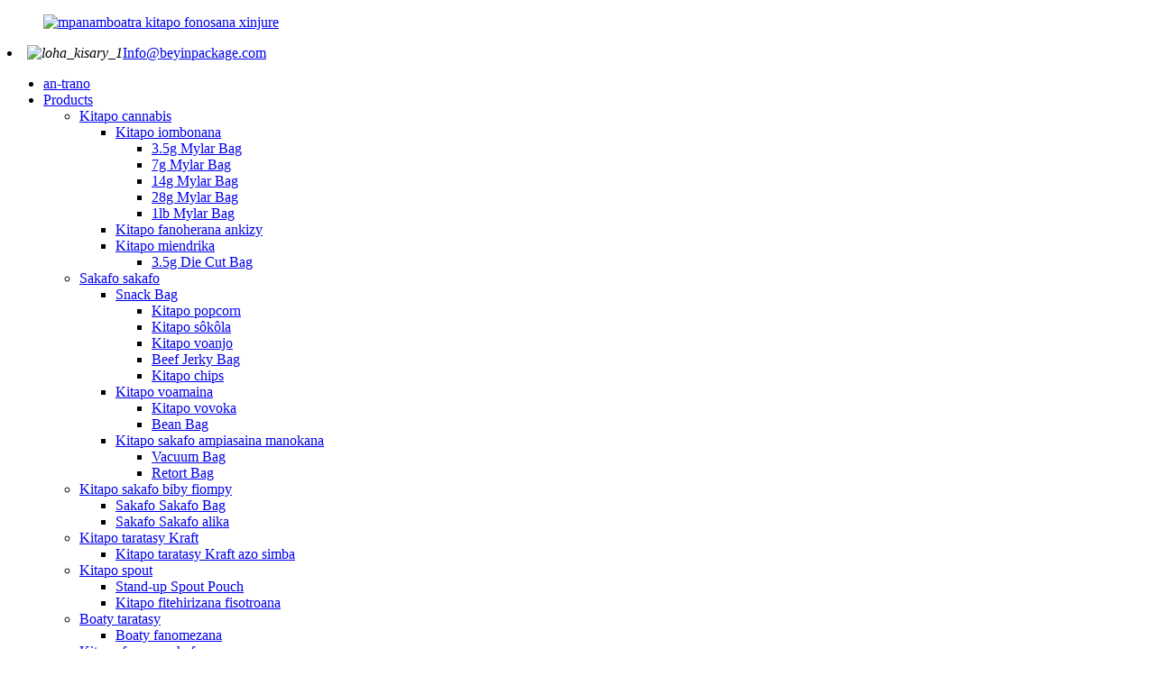

--- FILE ---
content_type: text/html
request_url: http://mg.packaging-bag.com/child-resistance-bag/
body_size: 10336
content:
<!DOCTYPE html> <html dir="ltr" lang="mg"> <head> <meta charset="UTF-8"/> <meta http-equiv="Content-Type" content="text/html; charset=UTF-8" /> <!-- Global site tag (gtag.js) - Google Analytics --> <script async src="https://www.googletagmanager.com/gtag/js?id=UA-237027803-4"></script> <script>
  window.dataLayer = window.dataLayer || [];
  function gtag(){dataLayer.push(arguments);}
  gtag('js', new Date());

  gtag('config', 'UA-237027803-4');
</script>  <title>Mpanamboatra sy mpamatsy kitapo mahazaka zaza - China Child Resistance Bag Factory</title> <meta name="viewport" content="width=device-width,initial-scale=1,minimum-scale=1,maximum-scale=1,user-scalable=no"> <link rel="apple-touch-icon-precomposed" href=""> <meta name="format-detection" content="telephone=no"> <meta name="apple-mobile-web-app-capable" content="yes"> <meta name="apple-mobile-web-app-status-bar-style" content="black"> <link href="//cdn.globalso.com/packaging-bag/style/global/style.css" rel="stylesheet" onload="this.onload=null;this.rel='stylesheet'"> <link href="//cdn.globalso.com/packaging-bag/style/public/public.css" rel="stylesheet" onload="this.onload=null;this.rel='stylesheet'">  <link href="https://cdn.globalso.com/lite-yt-embed.css" rel="stylesheet" onload="this.onload=null;this.rel='stylesheet'"> <link rel="shortcut icon" href="https://cdn.globalso.com/packaging-bag/favicon2.ico" />  <meta name="description" content="Mpanamboatra kitapo mahazaka zaza, orinasa, mpamatsy avy any Shina, Manome vokatra tsara indrindra sy serivisy tsara indrindra ho an&#39;ny ankamaroan&#39;ny mpampiasa sy mpivarotra foana izahay. Tongasoa eto aminay, andao hiara-hanavao, ary hanidina nofy." /> <link href="//cdn.globalso.com/hide_search.css" rel="stylesheet"/><link href="//www.packaging-bag.com/style/mg.html.css" rel="stylesheet"/><link rel="alternate" hreflang="mg" href="http://mg.packaging-bag.com/" /><link rel="canonical" hreflang="mg" href="http://mg.packaging-bag.com/" /></head> <body> <div class="container">   <!-- web_head start -->   <header class="web_head">     <div class="head_layout layout">       <figure class="logo"><a href="/">			<img src="https://cdn.globalso.com/packaging-bag/juren-logo.png" alt="mpanamboatra kitapo fonosana xinjure"> 			</a></figure>       <div class="head_right">                <div class="top">              <li><i><img src="//cdn.globalso.com/packaging-bag/style/global/img/head_icon_1.png" alt="loha_kisary_1"></i><a href="mailto:Info@beyinpackage.com">Info@beyinpackage.com</a></li>          </div>                <div class="bottom">           <nav class="nav_wrap">             <ul class="head_nav">                 <li><a href="/">an-trano</a></li> <li class="current-menu-ancestor"><a href="/products/">Products</a> <ul class="sub-menu"> 	<li class="current-menu-ancestor current-menu-parent"><a href="/cannabis-bag/">Kitapo cannabis</a> 	<ul class="sub-menu"> 		<li><a href="/common-bag/">Kitapo iombonana</a> 		<ul class="sub-menu"> 			<li><a href="/3-5g-mylar-bag/">3.5g Mylar Bag</a></li> 			<li><a href="/7g-mylar-bag/">7g Mylar Bag</a></li> 			<li><a href="/14g-mylar-bag/">14g Mylar Bag</a></li> 			<li><a href="/28g-mylar-bag/">28g Mylar Bag</a></li> 			<li><a href="/1lb-mylar-bag/">1lb Mylar Bag</a></li> 		</ul> </li> 		<li class="nav-current"><a href="/child-resistance-bag/">Kitapo fanoherana ankizy</a></li> 		<li><a href="/shaped-bag/">Kitapo miendrika</a> 		<ul class="sub-menu"> 			<li><a href="/3-5g-die-cut-bag/">3.5g Die Cut Bag</a></li> 		</ul> </li> 	</ul> </li> 	<li><a href="/food-bag/">Sakafo sakafo</a> 	<ul class="sub-menu"> 		<li><a href="/snack-bag/">Snack Bag</a> 		<ul class="sub-menu"> 			<li><a href="/popcorn-bag/">Kitapo popcorn</a></li> 			<li><a href="/chocolate-bag/">Kitapo sôkôla</a></li> 			<li><a href="/nuts-bag/">Kitapo voanjo</a></li> 			<li><a href="/beef-jerky-bag/">Beef Jerky Bag</a></li> 			<li><a href="/chips-bag/">Kitapo chips</a></li> 		</ul> </li> 		<li><a href="/grain-bag/">Kitapo voamaina</a> 		<ul class="sub-menu"> 			<li><a href="/powder-bag/">Kitapo vovoka</a></li> 			<li><a href="/bean-bag/">Bean Bag</a></li> 		</ul> </li> 		<li><a href="/special-use-food-bag/">Kitapo sakafo ampiasaina manokana</a> 		<ul class="sub-menu"> 			<li><a href="/vacuum-bag/">Vacuum Bag</a></li> 			<li><a href="/retort-bag/">Retort Bag</a></li> 		</ul> </li> 	</ul> </li> 	<li><a href="/custom-pet-food-bags/">Kitapo sakafo biby fiompy</a> 	<ul class="sub-menu"> 		<li><a href="/cat-litter-bag/">Sakafo Sakafo Bag</a></li> 		<li><a href="/others/">Sakafo Sakafo alika</a></li> 	</ul> </li> 	<li><a href="/kraft-paper-bag/">Kitapo taratasy Kraft</a> 	<ul class="sub-menu"> 		<li><a href="/biodegradable-kraft-paper-bag/">Kitapo taratasy Kraft azo simba</a></li> 	</ul> </li> 	<li><a href="/spout-bag/">Kitapo spout</a> 	<ul class="sub-menu"> 		<li><a href="/stand-up-spout-pouch-spout-bag/">Stand-up Spout Pouch</a></li> 		<li><a href="/drinking-storage-bag-stand-up-spout-pouch-spout-bag/">Kitapo fitehirizana fisotroana</a></li> 	</ul> </li> 	<li><a href="/paper-box/">Boaty taratasy</a> 	<ul class="sub-menu"> 		<li><a href="/gift-box/">Boaty fanomezana</a></li> 	</ul> </li> 	<li><a href="/others-packaging-bags/">Kitapo fonosana hafa</a> 	<ul class="sub-menu"> 		<li><a href="/custom-film-roll/">Sarimihetsika manokana</a></li> 	</ul> </li> 	<li><a href="/coffee-bag/">Kitapo kafe</a> 	<ul class="sub-menu"> 		<li><a href="/flat-bottom-bag-coffee-bag/">Kitapo fisaka ambany</a></li> 		<li><a href="/1-pound-coffee-bag-flat-bottom-bag-coffee-bag/">Kitapo kafe 1 kilao</a></li> 	</ul> </li> 	<li><a href="/side-gusset-bag/">Kitapo Gusset sisiny</a></li> 	<li><a href="/stand-up-bag/">Kitapo mijoro</a> 	<ul class="sub-menu"> 		<li><a href="/coffee-powder-pouch/">Pouch vovoka kafe</a></li> 	</ul> </li> </ul> </li> <li><a href="/news/">NEWS</a> <ul class="sub-menu"> 	<li><a href="/news_catalog/company-news/">Vaovaon&#39;ny orinasa</a></li> 	<li><a href="/news_catalog/product-news/">Vaovao momba ny vokatra</a></li> 	<li><a href="/faqs/">FAQs</a></li> </ul> </li> <li><a href="/our-story/">Ny Tantarantsika</a> <ul class="sub-menu"> 	<li><a href="/factory-tour/">Fitetezam-pamokarana</a></li> 	<li><a href="/certificate/">Certificate</a></li> 	<li><a href="/exhibition/">fampirantiana</a> 	<ul class="sub-menu"> 		<li><a href="/exhibition/">Sary fampirantiana</a></li> 		<li><a href="/exhibition/">Video fampirantiana</a></li> 	</ul> </li> </ul> </li> <li><a href="/contact-us/">Mifandraisa aminay</a></li>             </ul>           </nav>           <div id="btn-search" class="btn--search"></div>           <!--change-language-->           <div class="change-language ensemble">   <div class="change-language-info">     <div class="change-language-title medium-title">        <div class="language-flag language-flag-en"><a href="https://www.packaging-bag.com/"><b class="country-flag"></b><span>English</span> </a></div>        <b class="language-icon"></b>      </div> 	<div class="change-language-cont sub-content">         <div class="empty"></div>     </div>   </div> </div> <!--theme325-->          <!--change-language-->                     </div>       </div>           </div>   </header>   <!-- web_head end -->               <!-- sys_sub_head -->    <section class="sys_sub_head">     <div class="head_bn_item"><img src="//cdn.globalso.com/packaging-bag/style/global/img/demo/page_banner.jpg" alt="page_banner"></div>      <h1 class="pagnation_title">Kitapo fanoherana ankizy</h1>      <section class="path_bar">       <ul class="layout">          <li> <a itemprop="breadcrumb" href="/">an-trano</a></li><li> <a itemprop="breadcrumb" href="/products/" title="Products">Products</a> </li><li> <a itemprop="breadcrumb" href="/cannabis-bag/" title="Cannabis Bag">Kitapo cannabis</a> </li><li> <a href="#">Kitapo fanoherana ankizy</a></li>       </ul>     </section>   </section>  <section class="web_main page_main">   <div class="layout">     <aside class="aside">   <section class="aside-wrap">     <section class="side-widget">     <div class="side-tit-bar">         <h2 class="side-tit">Sokajy</h2>     </div>     <ul class="side-cate">       <li class="current-menu-ancestor current-menu-parent"><a href="/cannabis-bag/">Kitapo cannabis</a> <ul class="sub-menu"> 	<li><a href="/common-bag/">Kitapo iombonana</a> 	<ul class="sub-menu"> 		<li><a href="/3-5g-mylar-bag/">3.5g Mylar Bag</a></li> 		<li><a href="/7g-mylar-bag/">7g Mylar Bag</a></li> 		<li><a href="/14g-mylar-bag/">14g Mylar Bag</a></li> 		<li><a href="/28g-mylar-bag/">28g Mylar Bag</a></li> 		<li><a href="/1lb-mylar-bag/">1lb Mylar Bag</a></li> 	</ul> </li> 	<li class="nav-current"><a href="/child-resistance-bag/">Kitapo fanoherana ankizy</a></li> 	<li><a href="/shaped-bag/">Kitapo miendrika</a> 	<ul class="sub-menu"> 		<li><a href="/3-5g-die-cut-bag/">3.5g Die Cut Bag</a></li> 	</ul> </li> </ul> </li> <li><a href="/food-bag/">Sakafo sakafo</a> <ul class="sub-menu"> 	<li><a href="/snack-bag/">Snack Bag</a> 	<ul class="sub-menu"> 		<li><a href="/popcorn-bag/">Kitapo popcorn</a></li> 		<li><a href="/chocolate-bag/">Kitapo sôkôla</a></li> 		<li><a href="/nuts-bag/">Kitapo voanjo</a></li> 		<li><a href="/beef-jerky-bag/">Beef Jerky Bag</a></li> 		<li><a href="/chips-bag/">Kitapo chips</a></li> 	</ul> </li> 	<li><a href="/grain-bag/">Kitapo voamaina</a> 	<ul class="sub-menu"> 		<li><a href="/bean-bag/">Bean Bag</a></li> 		<li><a href="/powder-bag/">Kitapo vovoka</a></li> 	</ul> </li> 	<li><a href="/special-use-food-bag/">Kitapo sakafo ampiasaina manokana</a> 	<ul class="sub-menu"> 		<li><a href="/vacuum-bag/">Vacuum Bag</a></li> 		<li><a href="/retort-bag/">Retort Bag</a></li> 	</ul> </li> </ul> </li> <li><a href="/custom-pet-food-bags/">Kitapo sakafo biby fiompy</a> <ul class="sub-menu"> 	<li><a href="/cat-litter-bag/">Sakafo Sakafo Bag</a></li> 	<li><a href="/others/">Sakafo Sakafo alika</a></li> </ul> </li> <li><a href="/kraft-paper-bag/">Kitapo taratasy Kraft</a> <ul class="sub-menu"> 	<li><a href="/biodegradable-kraft-paper-bag/">Kitapo taratasy Kraft azo simba</a></li> </ul> </li> <li><a href="/spout-bag/">Kitapo spout</a> <ul class="sub-menu"> 	<li><a href="/stand-up-spout-pouch-spout-bag/">Stand-up Spout Pouch</a></li> 	<li><a href="/drinking-storage-bag-stand-up-spout-pouch-spout-bag/">Kitapo fitehirizana fisotroana</a></li> </ul> </li> <li><a href="/paper-box/">Boaty taratasy</a> <ul class="sub-menu"> 	<li><a href="/gift-box/">Boaty fanomezana</a></li> </ul> </li> <li><a href="/others-packaging-bags/">Kitapo fonosana hafa</a> <ul class="sub-menu"> 	<li><a href="/custom-film-roll/">Sarimihetsika manokana</a></li> </ul> </li> <li><a href="/coffee-bag/">Kitapo kafe</a> <ul class="sub-menu"> 	<li><a href="/flat-bottom-bag-coffee-bag/">Kitapo fisaka ambany</a></li> 	<li><a href="/1-pound-coffee-bag-flat-bottom-bag-coffee-bag/">Kitapo kafe 1 kilao</a></li> </ul> </li> <li><a href="/side-gusset-bag/">Kitapo Gusset sisiny</a></li> <li><a href="/stand-up-bag/">Kitapo mijoro</a> <ul class="sub-menu"> 	<li><a href="/coffee-powder-pouch/">Pouch vovoka kafe</a></li> </ul> </li>     </ul>   </section>   <div class="side-widget">     <div class="side-tit-bar">       <h2 class="side-tit">vokatra asongadina</h2>     </div> 	 	 	 	 <div class="side-product-items">               <div class="items_content">                <ul> 				                  <li class="gm-sep side_product_item">                     <figure > <a href="/custom-three-side-sealed-bag-oval-window-pouch-bags-50g-100g-dog-food-packaging-bag-product/" class="item-img"><img src="https://cdn.globalso.com/packaging-bag/75-300x300.jpg" alt="Kitapo voaisy tombo-kase amin&#39;ny sisiny telo Oval varavarankely pouch ..."></a>                       <figcaption>                         <h3 class="item_title"><a href="/custom-three-side-sealed-bag-oval-window-pouch-bags-50g-100g-dog-food-packaging-bag-product/">Custom telo lafiny voaisy tombo-kase kitapo Oval Fandresena ...</a></h3>                         <!--<div class="item_text"> 		5kg Custom Three Side Sealed Bag 	  Bag Material:Three-side sealed bags ar...</div>-->                       </figcaption>                     </figure>                     <a href="/custom-three-side-sealed-bag-oval-window-pouch-bags-50g-100g-dog-food-packaging-bag-product/" class="add-friend"></a> </li> 					                  <li class="gm-sep side_product_item">                     <figure > <a href="/custom-printed-150g-5-29oz-fruits-food-pouch-glossy-surface-stand-up-zipper-bag-with-window-product/" class="item-img"><img src="https://cdn.globalso.com/packaging-bag/204-300x300.jpg" alt="Kitapom-boankazo vita pirinty 150g 5.29oz gl ..."></a>                       <figcaption>                         <h3 class="item_title"><a href="/custom-printed-150g-5-29oz-fruits-food-pouch-glossy-surface-stand-up-zipper-bag-with-window-product/">Voankazo vita pirinty 150g 5.29oz foo...</a></h3>                         <!--<div class="item_text"> 		150g 5.29oz Fruits Food Pouch Glossy Surface Stand Up Zipper Bag 	  Materi...</div>-->                       </figcaption>                     </figure>                     <a href="/custom-printed-150g-5-29oz-fruits-food-pouch-glossy-surface-stand-up-zipper-bag-with-window-product/" class="add-friend"></a> </li> 					                  <li class="gm-sep side_product_item">                     <figure > <a href="/custom-100g-250g-flour-snack-storage-pouches-stand-up-packaging-bag-with-handle-product/" class="item-img"><img src="https://cdn.globalso.com/packaging-bag/731-300x300.jpg" alt="Custom 100g 250g lafarinina Snack fitahirizana kitapo St..."></a>                       <figcaption>                         <h3 class="item_title"><a href="/custom-100g-250g-flour-snack-storage-pouches-stand-up-packaging-bag-with-handle-product/">Fitehirizana sakafo hanina 100g 250g mahazatra ...</a></h3>                         <!--<div class="item_text"> 		Custom 100g 250g Flour Snack Storage Pouches 	  Material:The pouches are t...</div>-->                       </figcaption>                     </figure>                     <a href="/custom-100g-250g-flour-snack-storage-pouches-stand-up-packaging-bag-with-handle-product/" class="add-friend"></a> </li> 					                  <li class="gm-sep side_product_item">                     <figure > <a href="/wholesale-food-grade-custom-color-paper-waterproof-stand-up-food-zipper-bags-product/" class="item-img"><img src="https://cdn.globalso.com/packaging-bag/243-300x300.jpg" alt="Ambongadiny sakafo kilasy fanao loko tantera-drano st ..."></a>                       <figcaption>                         <h3 class="item_title"><a href="/wholesale-food-grade-custom-color-paper-waterproof-stand-up-food-zipper-bags-product/">Ambongadiny sakafo kilasy mahazatra loko wat ...</a></h3>                         <!--<div class="item_text"> 		Custom Color Waterproof Stand Up Food Zipper Bags 	  Stand-Up Design:These...</div>-->                       </figcaption>                     </figure>                     <a href="/wholesale-food-grade-custom-color-paper-waterproof-stand-up-food-zipper-bags-product/" class="add-friend"></a> </li> 					                  <li class="gm-sep side_product_item">                     <figure > <a href="/stand-up-zipper-bag-with-window-chocolate-packaging-aluminium-foil-on-one-side-product/" class="item-img"><img src="https://cdn.globalso.com/packaging-bag/50-300x300.jpg" alt="Kitapo sôkôla mitsangana misy varavarankely sôkôla..."></a>                       <figcaption>                         <h3 class="item_title"><a href="/stand-up-zipper-bag-with-window-chocolate-packaging-aluminium-foil-on-one-side-product/">Kitapo zipper mitsangana misy varavarankely Choco...</a></h3>                         <!--<div class="item_text"> 		Chocolate Packaging Aluminium Foil On One Side 	  Bar Wrapping:Aluminum fo...</div>-->                       </figcaption>                     </figure>                     <a href="/stand-up-zipper-bag-with-window-chocolate-packaging-aluminium-foil-on-one-side-product/" class="add-friend"></a> </li> 					                </ul>                 <div class="btn-prev"></div>                 <div class="btn-next"></div>               </div>             </div>    </div>     </section> </aside>    <section class="main">       <div class="product-list">   <ul class="product_list_items">                  <li class="product_list_item">             <figure>               <span class="item_img"><a href="/14g-darts-child-resistant-zipper-hand-rolling-mylar-bag-product/"><img src="https://cdn.globalso.com/packaging-bag/510.jpg" alt="14g Darts Zaza mahatohitra zipper tanana Rolling Mylar kitapo"></a>               <a href="/14g-darts-child-resistant-zipper-hand-rolling-mylar-bag-product/" title="14g Darts Child Resistant Zipper Hand Rolling Mylar Bag"></a> </span>               <figcaption> 			  <div class="item_information">                      <h3 class="item_title"><a href="/14g-darts-child-resistant-zipper-hand-rolling-mylar-bag-product/" title="14g Darts Child Resistant Zipper Hand Rolling Mylar Bag">14g Darts Zaza mahatohitra zipper tanana Rolling Mylar kitapo</a></h3>                 <div class="item_info"><p>(1) Afaka manampy zipper mahatohitra ny zaza mba hisorohana ny ankizy hahatratra ny vokatra ao anatiny.</p> <p>(2) Misy karazany isan-karazany.</p> <p>(3) Fitaovana vita amin&#39;ny sakafo.</p> <p>(4) Azo ampiana zipper mba hamerenana ny kitapo fonosana.</p> </div>                 </div>                 <div class="product_btns">                   <a href="javascript:" class="priduct_btn_inquiry add_email12">Enquiry</a><a href="/14g-darts-child-resistant-zipper-hand-rolling-mylar-bag-product/" class="priduct_btn_detail">antsipirihany</a>                 </div>               </figcaption>             </figure>           </li>    <li class="product_list_item">             <figure>               <span class="item_img"><a href="/resealable-child-resistant-bags-product/"><img src="https://cdn.globalso.com/packaging-bag/IMG_0835.jpg" alt="3.5g.7g.14g.28g Kitapo Mylar Custom Mitsangana Paosy misy Zipper"></a>               <a href="/resealable-child-resistant-bags-product/" title="3.5g.7g.14g.28g Custom Mylar Bags Stand Up Pouch With Zipper"></a> </span>               <figcaption> 			  <div class="item_information">                      <h3 class="item_title"><a href="/resealable-child-resistant-bags-product/" title="3.5g.7g.14g.28g Custom Mylar Bags Stand Up Pouch With Zipper">3.5g.7g.14g.28g Kitapo Mylar Custom Mitsangana Paosy misy Zipper</a></h3>                 <div class="item_info"><p>(1) Ny kitapo mitsangana dia mijery tsara sy tsara. Mora aseho.</p> <p>(2) Afaka manampy Zipper mahatohitra ny zaza mba hisorohana ny ankizy hahatratra ny vokatra ao anatiny.</p> <p>(3) Azo ampiana Windows mangarahara mba hahamora kokoa ny fahitana ny mpanjifa ny vokatra, mba hampitomboana ny varotra.</p> </div>                 </div>                 <div class="product_btns">                   <a href="javascript:" class="priduct_btn_inquiry add_email12">Enquiry</a><a href="/resealable-child-resistant-bags-product/" class="priduct_btn_detail">antsipirihany</a>                 </div>               </figcaption>             </figure>           </li>    <li class="product_list_item">             <figure>               <span class="item_img"><a href="/1lb-child-resistant-packaging-bags-product/"><img src="https://cdn.globalso.com/packaging-bag/custom-cookies-mylar-bag-1-lb-28g-with-labels.jpg" alt="Kitapo fonosana vita amin&#39;ny 3.5g 7g 14g 28g 1lb 1lb tsy tantera-drano amin&#39;ny zaza tsy mahatanty fonosana kitapo vita amin&#39;ny baoritra vita amin&#39;ny aluminium bubble foil matte."></a>               <a href="/1lb-child-resistant-packaging-bags-product/" title="Customized 3.5g 7g 14g 28g 1lb Waterproof Child Resistant Packaging Bags Childproof Reaselable Aluminum Bubble Foil Matte Pouches"></a> </span>               <figcaption> 			  <div class="item_information">                      <h3 class="item_title"><a href="/1lb-child-resistant-packaging-bags-product/" title="Customized 3.5g 7g 14g 28g 1lb Waterproof Child Resistant Packaging Bags Childproof Reaselable Aluminum Bubble Foil Matte Pouches">Kitapo fonosana vita amin&#39;ny 3.5g 7g 14g 28g 1lb 1lb tsy tantera-drano amin&#39;ny zaza tsy mahatanty fonosana kitapo vita amin&#39;ny baoritra vita amin&#39;ny aluminium bubble foil matte.</a></h3>                 <div class="item_info"><p>(1) Mampiasà zippers tsy mahatanty zaza/ankizy.</p> <p>(2) Azo namboarina ho matt surface sy glossy surface.</p> <p>(3) Afaka manome mihoatra ny 100 stock design na customization fanontam-pirinty.</p> <p>(4) MOQ ambany amin&#39;ny 100pcs.</p> </div>                 </div>                 <div class="product_btns">                   <a href="javascript:" class="priduct_btn_inquiry add_email12">Enquiry</a><a href="/1lb-child-resistant-packaging-bags-product/" class="priduct_btn_detail">antsipirihany</a>                 </div>               </figcaption>             </figure>           </li>          </ul>          <div class="page_bar">         <div class="pages"></div>       </div>       </div>            </section>   </div> </section>  <!-- web_footer start -->  <footer class="web_footer">   <div class="layout">     <div class="foor_service">       <div class="foot_item foot_company_item wow fadeInUpA" data-wow-delay=".8s" data-wow-duration=".8s">         <div class="foot_logo">             <a href="/">			<img src="https://cdn.globalso.com/packaging-bag/juren-logo.png" alt="mpanamboatra kitapo fonosana xinjure"> 			</a>         </div>          <ul class="foot_sns">         		<li><a target="_blank" href="https://www.facebook.com/profile.php?id=61556988103189"><img src="https://cdn.globalso.com/packaging-bag/facebook.png" alt="facebook"></a></li> 	    		<li><a target="_blank" href="https://www.linkedin.com/company/xinjurenpacking/?viewAsMember=true"><img src="https://cdn.globalso.com/packaging-bag/linkedin.png" alt="Linkedin"></a></li> 	    		<li><a target="_blank" href="https://www.youtube.com/channel/UCwVDTRLNV54nPTW0edLkMVQ"><img src="https://cdn.globalso.com/packaging-bag/youtube.png" alt="YOUTUBE"></a></li> 	            </ul>                </div>       <div class="foot_item footer_nav wow fadeInUpA" data-wow-delay=".9s" data-wow-duration=".8s">           <h2 class="footer_title">vokatra</h2>           <ul> <li><a href="/food-bag/">Sakafo sakafo</a></li> <li><a href="/cannabis-bag/">Kitapo cannabis</a></li> <li><a href="/custom-pet-food-bags/">Kitapo sakafo biby fiompy</a></li> <li><a href="/others-packaging-bags/">Kitapo fonosana hafa</a></li>           </ul>       </div>       <div class="foot_item footer_nav wow fadeInUpA" data-wow-delay=".9s" data-wow-duration=".8s">         <h2 class="footer_title">Fikarohana</h2>         <ul> <li><a href="/our-story/">Ny Tantarantsika</a></li> <li><a href="/exhibition/">fampirantiana</a></li> <li><a href="/certificate/">Certificate</a></li> <li><a href="/faqs/">FAQs</a></li> <li><a href="/contact-us/">Mifandraisa aminay</a></li>         </ul>     </div>       <div class="foot_item foot_inquiry_item wow fadeInUpA" data-wow-delay="1s" data-wow-duration=".8s">         <h2 class="footer_title">Mifandraisa aminay</h2>         <div class="foot_cont">           <ul class="foot_contact">             <li class="foot_address">Building C, 888 West Huanhu Road 2, Lingang New Zone, Free Trade Zone, Shanghai, Sina.</li>             <li class="foot_email"><a href="mailto:Info@beyinpackage.com">Info@beyinpackage.com</a></li>             <li class="foot_phone"><a href="tel:+8616630221705">+8616630221705</a></li>           </ul>         </div>       </div>     </div>      <div class="copyright">© Copyright - 2010-2024 : Zo rehetra voatokana.<script type="text/javascript" src="//www.globalso.site/livechat.js"></script>		<div class="copyright-title"> 		<a href="/featured/">Vokatra mafana</a> - <a href="/sitemap.xml">Sitemap</a> - <a href="/">AMP Mobile</a> <br><a href='/mylar-food-bags/' title='Mylar Food Bags'>Kitapo Sakafo Mylar</a>,  <a href='/kraft-paper-food-bags/' title='Kraft Paper Food Bags'>Kitapo Sakafo taratasy Kraft</a>,  <a href='/cooked-food-bag/' title='Cooked Food Bag'>Kitapo Sakafo masaka</a>,  <a href='/plastic-food-bags/' title='Plastic Food Bags'>Kitapo plastika sakafo</a>,  <a href='/paper-bags-for-food/' title='Paper Bags For Food'>Kitapo taratasy ho an&#39;ny sakafo</a>,  <a href='/custom-kraft-paper-bags/' title='Custom Kraft Paper Bags'>Kitapo taratasy Kraft mahazatra</a>, </div> 		</div>    </div>   <div class="foot_bottom layout">   </div> <ul class="right_nav">      <li>          <div class="iconBox oln_ser">               <img src='https://cdn.globalso.com/packaging-bag/style/global/img/demo/tel.png' alt="tel">             <h4>Phone</h4>          </div>          <div class="hideBox">             <div class="hb">                <h5>Tel</h5>                <div class="fonttalk">                     <p><a href="tel:+8616630221705">+8616630221705</a></p>                                    </div>                <div class="fonttalk">                                     </div>             </div>          </div>       </li>       <li>          <div class="iconBox oln_ser">               <img src='https://cdn.globalso.com/packaging-bag/style/global/img/demo/email.png' alt="mailaka">             <h4>E-mail</h4>          </div>          <div class="hideBox">             <div class="hb">                <h5>E-mail</h5>                <div class="fonttalk">                     <p><a href="mailto:Info@beyinpackage.com">Info@beyinpackage.com</a></p>                                  </div>                <div class="fonttalk">                                     </div>             </div>          </div>       </li>       <li>          <div class="iconBox">             <img src='https://cdn.globalso.com/packaging-bag/style/global/img/demo/whatsapp.png' alt="WhatsApp">             <h4>WhatsApp</h4>          </div>          <div class="hideBox">            <div class="hb">                <h5>WhatsApp</h5>                <div class="fonttalk">                  <p><a target="_blank" href="https://api.whatsapp.com/send?phone=+8616630221705">fonosana Xinjuren:<br>00+8616630221705</a></p>                                                                                               </div>                <div class="fonttalk">                                     </div>             </div>          </div>       </li>                 </ul>    </footer> <!-- web_footer end -->            </div>    <!--// container end --> <aside class="scrollsidebar" id="scrollsidebar">   <div class="side_content">     <div class="side_list">       <header class="hd"><img src="//cdn.globalso.com/title_pic.png" alt="Online Inuiry"/></header>       <div class="cont">         <li><a class="email" href="javascript:" onclick="showMsgPop();">Alefaso mailaka</a></li>                                       </div>                   <div class="side_title"><a  class="close_btn"><span>x</span></a></div>     </div>   </div>   <div class="show_btn"></div> </aside> <div class="inquiry-pop-bd">   <div class="inquiry-pop"> <i class="ico-close-pop" onclick="hideMsgPop();"></i>     <script type="text/javascript" src="//www.globalso.site/form.js"></script>   </div> </div> <div class="web-search"> <b id="btn-search-close" class="btn--search-close"></b>   <div style=" width:100%">     <div class="head-search">      <form action="/search.php" method="get">         <input class="search-ipt" name="s" placeholder="Start Typing..." /> 		<input type="hidden" name="cat" value="490"/>         <input class="search-btn" type="submit" value=""/>         <span class="search-attr">Tsindrio ny Enter raha hikaroka na ESC hanakatona</span>       </form>     </div>   </div> </div>  <script type="text/javascript" src="//cdn.globalso.com/packaging-bag/style/global/js/jquery.min.js"></script>  <script type="text/javascript" src="//cdn.globalso.com/packaging-bag/style/global/js/common.js"></script> <script type="text/javascript" src="//cdn.globalso.com/packaging-bag/style/public/public.js"></script>  <!--[if lt IE 9]> <script src="//cdn.globalso.com/packaging-bag/style/global/js/html5.js"></script> <![endif]--> <script type="text/javascript">

if(typeof jQuery == 'undefined' || typeof jQuery.fn.on == 'undefined') {
	document.write('<script src="https://www.packaging-bag.com/wp-content/plugins/bb-plugin/js/jquery.js"><\/script>');
	document.write('<script src="https://www.packaging-bag.com/wp-content/plugins/bb-plugin/js/jquery.migrate.min.js"><\/script>');
}

</script><ul class="prisna-wp-translate-seo" id="prisna-translator-seo"><li class="language-flag language-flag-en"><a href="https://www.packaging-bag.com/child-resistance-bag/" title="English" target="_blank"><b class="country-flag"></b><span>English</span></a></li><li class="language-flag language-flag-fr"><a href="http://fr.packaging-bag.com/child-resistance-bag/" title="French" target="_blank"><b class="country-flag"></b><span>French</span></a></li><li class="language-flag language-flag-de"><a href="http://de.packaging-bag.com/child-resistance-bag/" title="German" target="_blank"><b class="country-flag"></b><span>German</span></a></li><li class="language-flag language-flag-pt"><a href="http://pt.packaging-bag.com/child-resistance-bag/" title="Portuguese" target="_blank"><b class="country-flag"></b><span>Portuguese</span></a></li><li class="language-flag language-flag-es"><a href="http://es.packaging-bag.com/child-resistance-bag/" title="Spanish" target="_blank"><b class="country-flag"></b><span>Spanish</span></a></li><li class="language-flag language-flag-ru"><a href="http://ru.packaging-bag.com/child-resistance-bag/" title="Russian" target="_blank"><b class="country-flag"></b><span>Russian</span></a></li><li class="language-flag language-flag-ja"><a href="http://ja.packaging-bag.com/child-resistance-bag/" title="Japanese" target="_blank"><b class="country-flag"></b><span>Japanese</span></a></li><li class="language-flag language-flag-ko"><a href="http://ko.packaging-bag.com/child-resistance-bag/" title="Korean" target="_blank"><b class="country-flag"></b><span>Korean</span></a></li><li class="language-flag language-flag-ar"><a href="http://ar.packaging-bag.com/child-resistance-bag/" title="Arabic" target="_blank"><b class="country-flag"></b><span>Arabic</span></a></li><li class="language-flag language-flag-ga"><a href="http://ga.packaging-bag.com/child-resistance-bag/" title="Irish" target="_blank"><b class="country-flag"></b><span>Irish</span></a></li><li class="language-flag language-flag-el"><a href="http://el.packaging-bag.com/child-resistance-bag/" title="Greek" target="_blank"><b class="country-flag"></b><span>Greek</span></a></li><li class="language-flag language-flag-tr"><a href="http://tr.packaging-bag.com/child-resistance-bag/" title="Turkish" target="_blank"><b class="country-flag"></b><span>Turkish</span></a></li><li class="language-flag language-flag-it"><a href="http://it.packaging-bag.com/child-resistance-bag/" title="Italian" target="_blank"><b class="country-flag"></b><span>Italian</span></a></li><li class="language-flag language-flag-da"><a href="http://da.packaging-bag.com/child-resistance-bag/" title="Danish" target="_blank"><b class="country-flag"></b><span>Danish</span></a></li><li class="language-flag language-flag-ro"><a href="http://ro.packaging-bag.com/child-resistance-bag/" title="Romanian" target="_blank"><b class="country-flag"></b><span>Romanian</span></a></li><li class="language-flag language-flag-id"><a href="http://id.packaging-bag.com/child-resistance-bag/" title="Indonesian" target="_blank"><b class="country-flag"></b><span>Indonesian</span></a></li><li class="language-flag language-flag-cs"><a href="http://cs.packaging-bag.com/child-resistance-bag/" title="Czech" target="_blank"><b class="country-flag"></b><span>Czech</span></a></li><li class="language-flag language-flag-af"><a href="http://af.packaging-bag.com/child-resistance-bag/" title="Afrikaans" target="_blank"><b class="country-flag"></b><span>Afrikaans</span></a></li><li class="language-flag language-flag-sv"><a href="http://sv.packaging-bag.com/child-resistance-bag/" title="Swedish" target="_blank"><b class="country-flag"></b><span>Swedish</span></a></li><li class="language-flag language-flag-pl"><a href="http://pl.packaging-bag.com/child-resistance-bag/" title="Polish" target="_blank"><b class="country-flag"></b><span>Polish</span></a></li><li class="language-flag language-flag-eu"><a href="http://eu.packaging-bag.com/child-resistance-bag/" title="Basque" target="_blank"><b class="country-flag"></b><span>Basque</span></a></li><li class="language-flag language-flag-ca"><a href="http://ca.packaging-bag.com/child-resistance-bag/" title="Catalan" target="_blank"><b class="country-flag"></b><span>Catalan</span></a></li><li class="language-flag language-flag-eo"><a href="http://eo.packaging-bag.com/child-resistance-bag/" title="Esperanto" target="_blank"><b class="country-flag"></b><span>Esperanto</span></a></li><li class="language-flag language-flag-hi"><a href="http://hi.packaging-bag.com/child-resistance-bag/" title="Hindi" target="_blank"><b class="country-flag"></b><span>Hindi</span></a></li><li class="language-flag language-flag-lo"><a href="http://lo.packaging-bag.com/child-resistance-bag/" title="Lao" target="_blank"><b class="country-flag"></b><span>Lao</span></a></li><li class="language-flag language-flag-sq"><a href="http://sq.packaging-bag.com/child-resistance-bag/" title="Albanian" target="_blank"><b class="country-flag"></b><span>Albanian</span></a></li><li class="language-flag language-flag-am"><a href="http://am.packaging-bag.com/child-resistance-bag/" title="Amharic" target="_blank"><b class="country-flag"></b><span>Amharic</span></a></li><li class="language-flag language-flag-hy"><a href="http://hy.packaging-bag.com/child-resistance-bag/" title="Armenian" target="_blank"><b class="country-flag"></b><span>Armenian</span></a></li><li class="language-flag language-flag-az"><a href="http://az.packaging-bag.com/child-resistance-bag/" title="Azerbaijani" target="_blank"><b class="country-flag"></b><span>Azerbaijani</span></a></li><li class="language-flag language-flag-be"><a href="http://be.packaging-bag.com/child-resistance-bag/" title="Belarusian" target="_blank"><b class="country-flag"></b><span>Belarusian</span></a></li><li class="language-flag language-flag-bn"><a href="http://bn.packaging-bag.com/child-resistance-bag/" title="Bengali" target="_blank"><b class="country-flag"></b><span>Bengali</span></a></li><li class="language-flag language-flag-bs"><a href="http://bs.packaging-bag.com/child-resistance-bag/" title="Bosnian" target="_blank"><b class="country-flag"></b><span>Bosnian</span></a></li><li class="language-flag language-flag-bg"><a href="http://bg.packaging-bag.com/child-resistance-bag/" title="Bulgarian" target="_blank"><b class="country-flag"></b><span>Bulgarian</span></a></li><li class="language-flag language-flag-ceb"><a href="http://ceb.packaging-bag.com/child-resistance-bag/" title="Cebuano" target="_blank"><b class="country-flag"></b><span>Cebuano</span></a></li><li class="language-flag language-flag-ny"><a href="http://ny.packaging-bag.com/child-resistance-bag/" title="Chichewa" target="_blank"><b class="country-flag"></b><span>Chichewa</span></a></li><li class="language-flag language-flag-co"><a href="http://co.packaging-bag.com/child-resistance-bag/" title="Corsican" target="_blank"><b class="country-flag"></b><span>Corsican</span></a></li><li class="language-flag language-flag-hr"><a href="http://hr.packaging-bag.com/child-resistance-bag/" title="Croatian" target="_blank"><b class="country-flag"></b><span>Croatian</span></a></li><li class="language-flag language-flag-nl"><a href="http://nl.packaging-bag.com/child-resistance-bag/" title="Dutch" target="_blank"><b class="country-flag"></b><span>Dutch</span></a></li><li class="language-flag language-flag-et"><a href="http://et.packaging-bag.com/child-resistance-bag/" title="Estonian" target="_blank"><b class="country-flag"></b><span>Estonian</span></a></li><li class="language-flag language-flag-tl"><a href="http://tl.packaging-bag.com/child-resistance-bag/" title="Filipino" target="_blank"><b class="country-flag"></b><span>Filipino</span></a></li><li class="language-flag language-flag-fi"><a href="http://fi.packaging-bag.com/child-resistance-bag/" title="Finnish" target="_blank"><b class="country-flag"></b><span>Finnish</span></a></li><li class="language-flag language-flag-fy"><a href="http://fy.packaging-bag.com/child-resistance-bag/" title="Frisian" target="_blank"><b class="country-flag"></b><span>Frisian</span></a></li><li class="language-flag language-flag-gl"><a href="http://gl.packaging-bag.com/child-resistance-bag/" title="Galician" target="_blank"><b class="country-flag"></b><span>Galician</span></a></li><li class="language-flag language-flag-ka"><a href="http://ka.packaging-bag.com/child-resistance-bag/" title="Georgian" target="_blank"><b class="country-flag"></b><span>Georgian</span></a></li><li class="language-flag language-flag-gu"><a href="http://gu.packaging-bag.com/child-resistance-bag/" title="Gujarati" target="_blank"><b class="country-flag"></b><span>Gujarati</span></a></li><li class="language-flag language-flag-ht"><a href="http://ht.packaging-bag.com/child-resistance-bag/" title="Haitian" target="_blank"><b class="country-flag"></b><span>Haitian</span></a></li><li class="language-flag language-flag-ha"><a href="http://ha.packaging-bag.com/child-resistance-bag/" title="Hausa" target="_blank"><b class="country-flag"></b><span>Hausa</span></a></li><li class="language-flag language-flag-haw"><a href="http://haw.packaging-bag.com/child-resistance-bag/" title="Hawaiian" target="_blank"><b class="country-flag"></b><span>Hawaiian</span></a></li><li class="language-flag language-flag-iw"><a href="http://iw.packaging-bag.com/child-resistance-bag/" title="Hebrew" target="_blank"><b class="country-flag"></b><span>Hebrew</span></a></li><li class="language-flag language-flag-hmn"><a href="http://hmn.packaging-bag.com/child-resistance-bag/" title="Hmong" target="_blank"><b class="country-flag"></b><span>Hmong</span></a></li><li class="language-flag language-flag-hu"><a href="http://hu.packaging-bag.com/child-resistance-bag/" title="Hungarian" target="_blank"><b class="country-flag"></b><span>Hungarian</span></a></li><li class="language-flag language-flag-is"><a href="http://is.packaging-bag.com/child-resistance-bag/" title="Icelandic" target="_blank"><b class="country-flag"></b><span>Icelandic</span></a></li><li class="language-flag language-flag-ig"><a href="http://ig.packaging-bag.com/child-resistance-bag/" title="Igbo" target="_blank"><b class="country-flag"></b><span>Igbo</span></a></li><li class="language-flag language-flag-jw"><a href="http://jw.packaging-bag.com/child-resistance-bag/" title="Javanese" target="_blank"><b class="country-flag"></b><span>Javanese</span></a></li><li class="language-flag language-flag-kn"><a href="http://kn.packaging-bag.com/child-resistance-bag/" title="Kannada" target="_blank"><b class="country-flag"></b><span>Kannada</span></a></li><li class="language-flag language-flag-kk"><a href="http://kk.packaging-bag.com/child-resistance-bag/" title="Kazakh" target="_blank"><b class="country-flag"></b><span>Kazakh</span></a></li><li class="language-flag language-flag-km"><a href="http://km.packaging-bag.com/child-resistance-bag/" title="Khmer" target="_blank"><b class="country-flag"></b><span>Khmer</span></a></li><li class="language-flag language-flag-ku"><a href="http://ku.packaging-bag.com/child-resistance-bag/" title="Kurdish" target="_blank"><b class="country-flag"></b><span>Kurdish</span></a></li><li class="language-flag language-flag-ky"><a href="http://ky.packaging-bag.com/child-resistance-bag/" title="Kyrgyz" target="_blank"><b class="country-flag"></b><span>Kyrgyz</span></a></li><li class="language-flag language-flag-la"><a href="http://la.packaging-bag.com/child-resistance-bag/" title="Latin" target="_blank"><b class="country-flag"></b><span>Latin</span></a></li><li class="language-flag language-flag-lv"><a href="http://lv.packaging-bag.com/child-resistance-bag/" title="Latvian" target="_blank"><b class="country-flag"></b><span>Latvian</span></a></li><li class="language-flag language-flag-lt"><a href="http://lt.packaging-bag.com/child-resistance-bag/" title="Lithuanian" target="_blank"><b class="country-flag"></b><span>Lithuanian</span></a></li><li class="language-flag language-flag-lb"><a href="http://lb.packaging-bag.com/child-resistance-bag/" title="Luxembou.." target="_blank"><b class="country-flag"></b><span>Luxembou..</span></a></li><li class="language-flag language-flag-mk"><a href="http://mk.packaging-bag.com/child-resistance-bag/" title="Macedonian" target="_blank"><b class="country-flag"></b><span>Macedonian</span></a></li><li class="language-flag language-flag-mg"><a href="http://mg.packaging-bag.com/child-resistance-bag/" title="Malagasy" target="_blank"><b class="country-flag"></b><span>Malagasy</span></a></li><li class="language-flag language-flag-ms"><a href="http://ms.packaging-bag.com/child-resistance-bag/" title="Malay" target="_blank"><b class="country-flag"></b><span>Malay</span></a></li><li class="language-flag language-flag-ml"><a href="http://ml.packaging-bag.com/child-resistance-bag/" title="Malayalam" target="_blank"><b class="country-flag"></b><span>Malayalam</span></a></li><li class="language-flag language-flag-mt"><a href="http://mt.packaging-bag.com/child-resistance-bag/" title="Maltese" target="_blank"><b class="country-flag"></b><span>Maltese</span></a></li><li class="language-flag language-flag-mi"><a href="http://mi.packaging-bag.com/child-resistance-bag/" title="Maori" target="_blank"><b class="country-flag"></b><span>Maori</span></a></li><li class="language-flag language-flag-mr"><a href="http://mr.packaging-bag.com/child-resistance-bag/" title="Marathi" target="_blank"><b class="country-flag"></b><span>Marathi</span></a></li><li class="language-flag language-flag-mn"><a href="http://mn.packaging-bag.com/child-resistance-bag/" title="Mongolian" target="_blank"><b class="country-flag"></b><span>Mongolian</span></a></li><li class="language-flag language-flag-my"><a href="http://my.packaging-bag.com/child-resistance-bag/" title="Burmese" target="_blank"><b class="country-flag"></b><span>Burmese</span></a></li><li class="language-flag language-flag-ne"><a href="http://ne.packaging-bag.com/child-resistance-bag/" title="Nepali" target="_blank"><b class="country-flag"></b><span>Nepali</span></a></li><li class="language-flag language-flag-no"><a href="http://no.packaging-bag.com/child-resistance-bag/" title="Norwegian" target="_blank"><b class="country-flag"></b><span>Norwegian</span></a></li><li class="language-flag language-flag-ps"><a href="http://ps.packaging-bag.com/child-resistance-bag/" title="Pashto" target="_blank"><b class="country-flag"></b><span>Pashto</span></a></li><li class="language-flag language-flag-fa"><a href="http://fa.packaging-bag.com/child-resistance-bag/" title="Persian" target="_blank"><b class="country-flag"></b><span>Persian</span></a></li><li class="language-flag language-flag-pa"><a href="http://pa.packaging-bag.com/child-resistance-bag/" title="Punjabi" target="_blank"><b class="country-flag"></b><span>Punjabi</span></a></li><li class="language-flag language-flag-sr"><a href="http://sr.packaging-bag.com/child-resistance-bag/" title="Serbian" target="_blank"><b class="country-flag"></b><span>Serbian</span></a></li><li class="language-flag language-flag-st"><a href="http://st.packaging-bag.com/child-resistance-bag/" title="Sesotho" target="_blank"><b class="country-flag"></b><span>Sesotho</span></a></li><li class="language-flag language-flag-si"><a href="http://si.packaging-bag.com/child-resistance-bag/" title="Sinhala" target="_blank"><b class="country-flag"></b><span>Sinhala</span></a></li><li class="language-flag language-flag-sk"><a href="http://sk.packaging-bag.com/child-resistance-bag/" title="Slovak" target="_blank"><b class="country-flag"></b><span>Slovak</span></a></li><li class="language-flag language-flag-sl"><a href="http://sl.packaging-bag.com/child-resistance-bag/" title="Slovenian" target="_blank"><b class="country-flag"></b><span>Slovenian</span></a></li><li class="language-flag language-flag-so"><a href="http://so.packaging-bag.com/child-resistance-bag/" title="Somali" target="_blank"><b class="country-flag"></b><span>Somali</span></a></li><li class="language-flag language-flag-sm"><a href="http://sm.packaging-bag.com/child-resistance-bag/" title="Samoan" target="_blank"><b class="country-flag"></b><span>Samoan</span></a></li><li class="language-flag language-flag-gd"><a href="http://gd.packaging-bag.com/child-resistance-bag/" title="Scots Gaelic" target="_blank"><b class="country-flag"></b><span>Scots Gaelic</span></a></li><li class="language-flag language-flag-sn"><a href="http://sn.packaging-bag.com/child-resistance-bag/" title="Shona" target="_blank"><b class="country-flag"></b><span>Shona</span></a></li><li class="language-flag language-flag-sd"><a href="http://sd.packaging-bag.com/child-resistance-bag/" title="Sindhi" target="_blank"><b class="country-flag"></b><span>Sindhi</span></a></li><li class="language-flag language-flag-su"><a href="http://su.packaging-bag.com/child-resistance-bag/" title="Sundanese" target="_blank"><b class="country-flag"></b><span>Sundanese</span></a></li><li class="language-flag language-flag-sw"><a href="http://sw.packaging-bag.com/child-resistance-bag/" title="Swahili" target="_blank"><b class="country-flag"></b><span>Swahili</span></a></li><li class="language-flag language-flag-tg"><a href="http://tg.packaging-bag.com/child-resistance-bag/" title="Tajik" target="_blank"><b class="country-flag"></b><span>Tajik</span></a></li><li class="language-flag language-flag-ta"><a href="http://ta.packaging-bag.com/child-resistance-bag/" title="Tamil" target="_blank"><b class="country-flag"></b><span>Tamil</span></a></li><li class="language-flag language-flag-te"><a href="http://te.packaging-bag.com/child-resistance-bag/" title="Telugu" target="_blank"><b class="country-flag"></b><span>Telugu</span></a></li><li class="language-flag language-flag-th"><a href="http://th.packaging-bag.com/child-resistance-bag/" title="Thai" target="_blank"><b class="country-flag"></b><span>Thai</span></a></li><li class="language-flag language-flag-uk"><a href="http://uk.packaging-bag.com/child-resistance-bag/" title="Ukrainian" target="_blank"><b class="country-flag"></b><span>Ukrainian</span></a></li><li class="language-flag language-flag-ur"><a href="http://ur.packaging-bag.com/child-resistance-bag/" title="Urdu" target="_blank"><b class="country-flag"></b><span>Urdu</span></a></li><li class="language-flag language-flag-uz"><a href="http://uz.packaging-bag.com/child-resistance-bag/" title="Uzbek" target="_blank"><b class="country-flag"></b><span>Uzbek</span></a></li><li class="language-flag language-flag-vi"><a href="http://vi.packaging-bag.com/child-resistance-bag/" title="Vietnamese" target="_blank"><b class="country-flag"></b><span>Vietnamese</span></a></li><li class="language-flag language-flag-cy"><a href="http://cy.packaging-bag.com/child-resistance-bag/" title="Welsh" target="_blank"><b class="country-flag"></b><span>Welsh</span></a></li><li class="language-flag language-flag-xh"><a href="http://xh.packaging-bag.com/child-resistance-bag/" title="Xhosa" target="_blank"><b class="country-flag"></b><span>Xhosa</span></a></li><li class="language-flag language-flag-yi"><a href="http://yi.packaging-bag.com/child-resistance-bag/" title="Yiddish" target="_blank"><b class="country-flag"></b><span>Yiddish</span></a></li><li class="language-flag language-flag-yo"><a href="http://yo.packaging-bag.com/child-resistance-bag/" title="Yoruba" target="_blank"><b class="country-flag"></b><span>Yoruba</span></a></li><li class="language-flag language-flag-zu"><a href="http://zu.packaging-bag.com/child-resistance-bag/" title="Zulu" target="_blank"><b class="country-flag"></b><span>Zulu</span></a></li><li class="language-flag language-flag-rw"><a href="http://rw.packaging-bag.com/child-resistance-bag/" title="Kinyarwanda" target="_blank"><b class="country-flag"></b><span>Kinyarwanda</span></a></li><li class="language-flag language-flag-tt"><a href="http://tt.packaging-bag.com/child-resistance-bag/" title="Tatar" target="_blank"><b class="country-flag"></b><span>Tatar</span></a></li><li class="language-flag language-flag-or"><a href="http://or.packaging-bag.com/child-resistance-bag/" title="Oriya" target="_blank"><b class="country-flag"></b><span>Oriya</span></a></li><li class="language-flag language-flag-tk"><a href="http://tk.packaging-bag.com/child-resistance-bag/" title="Turkmen" target="_blank"><b class="country-flag"></b><span>Turkmen</span></a></li><li class="language-flag language-flag-ug"><a href="http://ug.packaging-bag.com/child-resistance-bag/" title="Uyghur" target="_blank"><b class="country-flag"></b><span>Uyghur</span></a></li></ul><link rel='stylesheet' id='font-awesome-css'  href='https://cdn.globalso.com/font-awesome/font-awesome.min.css?ver=1.9.1' type='text/css' media='all' /> <link rel='stylesheet' id='fl-builder-layout-5185-css'  href='https://www.packaging-bag.com/uploads/bb-plugin/cache/5185-layout.css?ver=8219685f442e0eb28368a659ac9b2f70' type='text/css' media='all' /> <link rel='stylesheet' id='fl-builder-layout-1866-css'  href='https://www.packaging-bag.com/uploads/bb-plugin/cache/1866-layout-partial.css?ver=6856c4bf95c9822a190ca6d62f611e40' type='text/css' media='all' /> <link rel='stylesheet' id='fl-builder-layout-1814-css'  href='https://www.packaging-bag.com/uploads/bb-plugin/cache/1814-layout-partial.css?ver=13ba17535abb6be609b81e83ba1504ff' type='text/css' media='all' />   <script type='text/javascript' src='https://www.packaging-bag.com/wp-content/plugins/bb-plugin/js/jquery.waypoints.min.js?ver=1.9.1'></script> <script type='text/javascript' src='https://www.packaging-bag.com/uploads/bb-plugin/cache/5185-layout.js?ver=8219685f442e0eb28368a659ac9b2f70'></script> <script type='text/javascript' src='https://www.packaging-bag.com/uploads/bb-plugin/cache/1866-layout-partial.js?ver=6856c4bf95c9822a190ca6d62f611e40'></script> <script type='text/javascript' src='https://www.packaging-bag.com/uploads/bb-plugin/cache/1814-layout-partial.js?ver=13ba17535abb6be609b81e83ba1504ff'></script> <script>
function getCookie(name) {
    var arg = name + "=";
    var alen = arg.length;
    var clen = document.cookie.length;
    var i = 0;
    while (i < clen) {
        var j = i + alen;
        if (document.cookie.substring(i, j) == arg) return getCookieVal(j);
        i = document.cookie.indexOf(" ", i) + 1;
        if (i == 0) break;
    }
    return null;
}
function setCookie(name, value) {
    var expDate = new Date();
    var argv = setCookie.arguments;
    var argc = setCookie.arguments.length;
    var expires = (argc > 2) ? argv[2] : null;
    var path = (argc > 3) ? argv[3] : null;
    var domain = (argc > 4) ? argv[4] : null;
    var secure = (argc > 5) ? argv[5] : false;
    if (expires != null) {
        expDate.setTime(expDate.getTime() + expires);
    }
    document.cookie = name + "=" + escape(value) + ((expires == null) ? "": ("; expires=" + expDate.toUTCString())) + ((path == null) ? "": ("; path=" + path)) + ((domain == null) ? "": ("; domain=" + domain)) + ((secure == true) ? "; secure": "");
}
function getCookieVal(offset) {
    var endstr = document.cookie.indexOf(";", offset);
    if (endstr == -1) endstr = document.cookie.length;
    return unescape(document.cookie.substring(offset, endstr));
}

var firstshow = 0;
var cfstatshowcookie = getCookie('easyiit_stats');
if (cfstatshowcookie != 1) {
    a = new Date();
    h = a.getHours();
    m = a.getMinutes();
    s = a.getSeconds();
    sparetime = 1000 * 60 * 60 * 24 * 1 - (h * 3600 + m * 60 + s) * 1000 - 1;
    setCookie('easyiit_stats', 1, sparetime, '/');
    firstshow = 1;
}
if (!navigator.cookieEnabled) {
    firstshow = 0;
}
var referrer = escape(document.referrer);
var currweb = escape(location.href);
var screenwidth = screen.width;
var screenheight = screen.height;
var screencolordepth = screen.colorDepth;
$(function($){
   $.get("https://www.packaging-bag.com/statistic.php", { action:'stats_init', assort:0, referrer:referrer, currweb:currweb , firstshow:firstshow ,screenwidth:screenwidth, screenheight: screenheight, screencolordepth: screencolordepth, ranstr: Math.random()},function(data){}, "json");
			
});
</script> <script src="https://cdn.globalso.com/lite-yt-embed.js"></script>   <script src="//cdnus.globalso.com/common_front.js"></script><script src="//www.packaging-bag.com/style/mg.html.js"></script></body> </html><!-- Globalso Cache file was created in 0.59726905822754 seconds, on 25-06-25 11:50:42 -->

--- FILE ---
content_type: text/css
request_url: https://www.packaging-bag.com/uploads/bb-plugin/cache/5185-layout.css?ver=8219685f442e0eb28368a659ac9b2f70
body_size: 5965
content:
.fl-builder-content *,.fl-builder-content *:before,.fl-builder-content *:after {-webkit-box-sizing: border-box;-moz-box-sizing: border-box;box-sizing: border-box;}.fl-row:before,.fl-row:after,.fl-row-content:before,.fl-row-content:after,.fl-col-group:before,.fl-col-group:after,.fl-col:before,.fl-col:after,.fl-module:before,.fl-module:after,.fl-module-content:before,.fl-module-content:after {display: table;content: " ";}.fl-row:after,.fl-row-content:after,.fl-col-group:after,.fl-col:after,.fl-module:after,.fl-module-content:after {clear: both;}.fl-row,.fl-row-content,.fl-col-group,.fl-col,.fl-module,.fl-module-content {zoom:1;}.fl-clear {clear: both;}.fl-clearfix:before,.fl-clearfix:after {display: table;content: " ";}.fl-clearfix:after {clear: both;}.fl-clearfix {zoom:1;}.fl-visible-medium,.fl-visible-medium-mobile,.fl-visible-mobile,.fl-col-group .fl-visible-medium.fl-col,.fl-col-group .fl-visible-medium-mobile.fl-col,.fl-col-group .fl-visible-mobile.fl-col {display: none;}.fl-row,.fl-row-content {margin-left: auto;margin-right: auto;}.fl-row-content-wrap {position: relative;}.fl-builder-mobile .fl-row-bg-photo .fl-row-content-wrap {background-attachment: scroll;}.fl-row-bg-video,.fl-row-bg-video .fl-row-content {position: relative;}.fl-row-bg-video .fl-bg-video {bottom: 0;left: 0;overflow: hidden;position: absolute;right: 0;top: 0;}.fl-row-bg-video .fl-bg-video video {bottom: 0;left: 0px;position: absolute;right: 0;top: 0px;}.fl-row-bg-video .fl-bg-video iframe {pointer-events: none;width: 100vw;height: 56.25vw; min-height: 100vh;min-width: 177.77vh; position: absolute;top: 50%;left: 50%;transform: translate(-50%, -50%);}.fl-bg-video-fallback {background-position: 50% 50%;background-repeat: no-repeat;background-size: cover;bottom: 0px;left: 0px;position: absolute;right: 0px;top: 0px;}.fl-row-bg-slideshow,.fl-row-bg-slideshow .fl-row-content {position: relative;}.fl-row .fl-bg-slideshow {bottom: 0;left: 0;overflow: hidden;position: absolute;right: 0;top: 0;z-index: 0;}.fl-builder-edit .fl-row .fl-bg-slideshow * {bottom: 0;height: auto !important;left: 0;position: absolute !important;right: 0;top: 0;}.fl-row-bg-overlay .fl-row-content-wrap:after {content: '';display: block;position: absolute;top: 0;right: 0;bottom: 0;left: 0;z-index: 0;}.fl-row-bg-overlay .fl-row-content {position: relative;z-index: 1;}.fl-row-full-height .fl-row-content-wrap {display: -webkit-box;display: -webkit-flex;display: -ms-flexbox;display: flex;min-height: 100vh;}.fl-row-full-height .fl-row-content {-webkit-box-flex: 1 1 auto; -moz-box-flex: 1 1 auto;-webkit-flex: 1 1 auto;-ms-flex: 1 1 auto;flex: 1 1 auto;}.fl-row-full-height .fl-row-full-width.fl-row-content {max-width: 100%;width: 100%;}.fl-builder-ie-11 .fl-row-full-height .fl-row-content-wrap {height: 1px;}.fl-builder-ie-11 .fl-row-full-height .fl-row-content {flex: 0 0 auto;flex-basis: 100%;margin: 0;}.fl-row-full-height.fl-row-align-center .fl-row-content-wrap {align-items: center;justify-content: center;-webkit-align-items: center;-webkit-box-align: center;-webkit-box-pack: center;-webkit-justify-content: center;-ms-flex-align: center;-ms-flex-pack: center;}@media all and (device-width: 768px) and (device-height: 1024px) and (orientation:portrait){.fl-row-full-height .fl-row-content-wrap{min-height: 1024px;}}@media all and (device-width: 1024px) and (device-height: 768px) and (orientation:landscape){.fl-row-full-height .fl-row-content-wrap{min-height: 768px;}}@media screen and (device-aspect-ratio: 40/71) {.fl-row-full-height .fl-row-content-wrap {min-height: 500px;}}.fl-col-group-equal-height,.fl-col-group-equal-height .fl-col,.fl-col-group-equal-height .fl-col-content{display: -webkit-box;display: -webkit-flex;display: -ms-flexbox;display: flex;}.fl-col-group-equal-height{-webkit-flex-wrap: wrap;-ms-flex-wrap: wrap;flex-wrap: wrap;}.fl-col-group-equal-height .fl-col,.fl-col-group-equal-height .fl-col-content{-webkit-box-flex: 1 1 auto; -moz-box-flex: 1 1 auto;-webkit-flex: 1 1 auto;-ms-flex: 1 1 auto;flex: 1 1 auto;}.fl-col-group-equal-height .fl-col-content{-webkit-box-orient: vertical; -webkit-box-direction: normal;-webkit-flex-direction: column;-ms-flex-direction: column;flex-direction: column; flex-shrink: 1; min-width: 1px; max-width: 100%;width: 100%;}.fl-col-group-equal-height:before,.fl-col-group-equal-height .fl-col:before,.fl-col-group-equal-height .fl-col-content:before,.fl-col-group-equal-height:after,.fl-col-group-equal-height .fl-col:after,.fl-col-group-equal-height .fl-col-content:after{content: none;}.fl-col-group-equal-height.fl-col-group-align-center .fl-col-content {align-items: center;justify-content: center;-webkit-align-items: center;-webkit-box-align: center;-webkit-box-pack: center;-webkit-justify-content: center;-ms-flex-align: center;-ms-flex-pack: center;}.fl-col-group-equal-height.fl-col-group-align-bottom .fl-col-content {justify-content: flex-end;-webkit-justify-content: flex-end;-webkit-box-align: end;-webkit-box-pack: end;-ms-flex-pack: end;}.fl-col-group-equal-height.fl-col-group-align-center .fl-module,.fl-col-group-equal-height.fl-col-group-align-center .fl-col-group {width: 100%;}.fl-builder-ie-11 .fl-col-group-equal-height .fl-module,.fl-col-group-equal-height.fl-col-group-align-center .fl-col-group{min-height: 1px;}.fl-col {float: left;min-height: 1px;}.fl-col-bg-overlay .fl-col-content {position: relative;}.fl-col-bg-overlay .fl-col-content:after {content: '';display: block;position: absolute;top: 0;right: 0;bottom: 0;left: 0;z-index: 0;}.fl-col-bg-overlay .fl-module {position: relative;z-index: 2;}.fl-module img {max-width: 100%;} .fl-builder-module-template {margin: 0 auto;max-width: 1100px;padding: 20px;}.fl-builder-content a.fl-button,.fl-builder-content a.fl-button:visited {border-radius: 4px;-moz-border-radius: 4px;-webkit-border-radius: 4px;display: inline-block;font-size: 16px;font-weight: normal;line-height: 18px;padding: 12px 24px;text-decoration: none;text-shadow: none;}.fl-builder-content .fl-button:hover {text-decoration: none;}.fl-builder-content .fl-button:active {position: relative;top: 1px;}.fl-builder-content .fl-button-width-full .fl-button {display: block;text-align: center;}.fl-builder-content .fl-button-width-custom .fl-button {display: inline-block;text-align: center;max-width: 100%;}.fl-builder-content .fl-button-left {text-align: left;}.fl-builder-content .fl-button-center {text-align: center;}.fl-builder-content .fl-button-right {text-align: right;}.fl-builder-content .fl-button i {font-size: 1.3em;height: auto;margin-right:8px;vertical-align: middle;width: auto;}.fl-builder-content .fl-button i.fl-button-icon-after {margin-left: 8px;margin-right: 0;}.fl-builder-content .fl-button-has-icon .fl-button-text {vertical-align: middle;}.fl-icon-wrap {display: inline-block;}.fl-icon {display: table-cell;vertical-align: middle;}.fl-icon a {text-decoration: none;}.fl-icon i {float: left;}.fl-icon i:before {border: none !important;}.fl-icon-text {display: table-cell;text-align: left;padding-left: 15px;vertical-align: middle;}.fl-icon-text *:last-child {margin: 0 !important;padding: 0 !important;}.fl-icon-text a {text-decoration: none;}.fl-photo {line-height: 0;position: relative;}.fl-photo-align-left {text-align: left;}.fl-photo-align-center {text-align: center;}.fl-photo-align-right {text-align: right;}.fl-photo-content {display: inline-block;line-height: 0;position: relative;max-width: 100%;}.fl-photo-img-svg {width: 100%;}.fl-photo-content img {display: inline;height: auto !important;max-width: 100%;width: auto !important;}.fl-photo-crop-circle img {-webkit-border-radius: 100%;-moz-border-radius: 100%;border-radius: 100%;}.fl-photo-caption {font-size: 13px;line-height: 18px;overflow: hidden;text-overflow: ellipsis;white-space: nowrap;}.fl-photo-caption-below {padding-bottom: 20px;padding-top: 10px;}.fl-photo-caption-hover {background: rgba(0,0,0,0.7);bottom: 0;color: #fff;left: 0;opacity: 0;filter: alpha(opacity = 0);padding: 10px 15px;position: absolute;right: 0;-webkit-transition:opacity 0.3s ease-in;-moz-transition:opacity 0.3s ease-in;transition:opacity 0.3s ease-in;}.fl-photo-content:hover .fl-photo-caption-hover {opacity: 100;filter: alpha(opacity = 100);}.fl-builder-pagination {padding: 40px 0;}.fl-builder-pagination ul.page-numbers {list-style: none;margin: 0;padding: 0;text-align: center;}.fl-builder-pagination li {display: inline-block;list-style: none;margin: 0;padding: 0;}.fl-builder-pagination li a.page-numbers,.fl-builder-pagination li span.page-numbers {border: 1px solid #e6e6e6;display: inline-block;padding: 5px 10px;margin: 0 0 5px;}.fl-builder-pagination li a.page-numbers:hover,.fl-builder-pagination li span.current {background: #f5f5f5;text-decoration: none;}.fl-slideshow,.fl-slideshow * {-webkit-box-sizing: content-box;-moz-box-sizing: content-box;box-sizing: content-box;}.fl-slideshow .fl-slideshow-image img {max-width: none !important;}.fl-slideshow-social {line-height: 0 !important;}.fl-slideshow-social * {margin: 0 !important;}.fl-builder-content .bx-wrapper .bx-viewport {background: transparent;border: none;box-shadow: none;-moz-box-shadow: none;-webkit-box-shadow: none;left: 0;}.mfp-wrap button.mfp-arrow,.mfp-wrap button.mfp-arrow:active, .mfp-wrap button.mfp-arrow:hover, .mfp-wrap button.mfp-arrow:focus {background: transparent !important;border: none !important;outline: none;position: absolute;top: 50%;box-shadow: none !important;-moz-box-shadow: none !important;-webkit-box-shadow: none !important;}.mfp-wrap .mfp-close,.mfp-wrap .mfp-close:active,.mfp-wrap .mfp-close:hover,.mfp-wrap .mfp-close:focus {background: transparent !important;border: none !important;outline: none;position: absolute;top: 0;box-shadow: none !important;-moz-box-shadow: none !important;-webkit-box-shadow: none !important;}.admin-bar .mfp-wrap .mfp-close,.admin-bar .mfp-wrap .mfp-close:active,.admin-bar .mfp-wrap .mfp-close:hover,.admin-bar .mfp-wrap .mfp-close:focus {top: 32px!important;}img.mfp-img {padding: 0;}.mfp-counter {display: none;}.mfp-wrap .mfp-preloader.fa {font-size: 30px;}.fl-form-field {margin-bottom: 15px;}.fl-form-field input.fl-form-error {border-color: #DD6420;}.fl-form-error-message {clear: both;color: #DD6420;display: none;padding-top: 8px;font-size: 12px;font-weight: lighter;}.fl-form-button-disabled {opacity: 0.5;}.fl-animation {opacity: 0;}.fl-builder-mobile .fl-animation,.fl-builder-edit .fl-animation,.fl-animated {opacity: 1;}.fl-animated.fl-fade-in {animation: fl-fade-in 1s ease-out;-webkit-animation: fl-fade-in 1s ease-out;-moz-animation: fl-fade-in 1s ease-out;}@keyframes fl-fade-in {0% { opacity: 0; }100% { opacity: 1; }}@-webkit-keyframes fl-fade-in {0% { opacity: 0; }100% { opacity: 1; }}@-moz-keyframes fl-fade-in {0% { opacity: 0; }100% { opacity: 1; }}.fl-animated.fl-slide-left {animation: fl-slide-left 1s ease-out;-webkit-animation: fl-slide-left 1s ease-out;-moz-animation: fl-slide-left 1s ease-out;}@keyframes fl-slide-left {0% { opacity: 0; transform: translateX(10%); }100% { opacity: 1; transform: translateX(0%); }}@-webkit-keyframes fl-slide-left {0% { opacity: 0; -webkit-transform: translateX(10%); }100% { opacity: 1; -webkit-transform: translateX(0%); }}@-moz-keyframes fl-slide-left {0% { opacity: 0; -moz-transform: translateX(10%); } 100% { opacity: 1; -moz-transform: translateX(0%); }}.fl-animated.fl-slide-right {animation: fl-slide-right 1s ease-out;-webkit-animation: fl-slide-right 1s ease-out;-moz-animation: fl-slide-right 1s ease-out;}@keyframes fl-slide-right {0% { opacity: 0; transform: translateX(-10%); } 100% { opacity: 1; transform: translateX(0%); }}@-webkit-keyframes fl-slide-right {0% { opacity: 0; -webkit-transform: translateX(-10%); } 100% { opacity: 1; -webkit-transform: translateX(0%); }}@-moz-keyframes fl-slide-right {0% { opacity: 0; -moz-transform: translateX(-10%); }100% { opacity: 1; -moz-transform: translateX(0%); }}.fl-animated.fl-slide-up {animation: fl-slide-up 1s ease-out;-webkit-animation: fl-slide-up 1s ease-out;-moz-animation: fl-slide-up 1s ease-out;}@keyframes fl-slide-up {0% { opacity: 0; transform: translateY(10%); }100% { opacity: 1; transform: translateY(0%); }}@-webkit-keyframes fl-slide-up {0% { opacity: 0; -webkit-transform: translateY(10%); }100% { opacity: 1; -webkit-transform: translateY(0%); }}@-moz-keyframes fl-slide-up {0% { opacity: 0; -moz-transform: translateY(10%); } 100% { opacity: 1; -moz-transform: translateY(0%); }}.fl-animated.fl-slide-down {animation: fl-slide-down 1s ease-out;-webkit-animation: fl-slide-down 1s ease-out;-moz-animation: fl-slide-down 1s ease-out;}@keyframes fl-slide-down {0% { opacity: 0; transform: translateY(-10%); } 100% { opacity: 1; transform: translateY(0%); }}@-webkit-keyframes fl-slide-down {0% { opacity: 0; -webkit-transform: translateY(-10%); } 100% { opacity: 1; -webkit-transform: translateY(0%); }}@-moz-keyframes fl-slide-down {0% { opacity: 0; -moz-transform: translateY(-10%); }100% { opacity: 1; -moz-transform: translateY(0%); }}.fl-button.fl-button-icon-animation i {width: 0 !important;opacity: 0;-ms-filter: "alpha(opacity=0)";transition: all 0.2s ease-out;-webkit-transition: all 0.2s ease-out;}.fl-button.fl-button-icon-animation:hover i {opacity: 1! important;-ms-filter: "alpha(opacity=100)";}.fl-button.fl-button-icon-animation i.fl-button-icon-after {margin-left: 0px !important;}.fl-button.fl-button-icon-animation:hover i.fl-button-icon-after {margin-left: 10px !important;}.fl-button.fl-button-icon-animation i.fl-button-icon-before {margin-right: 0 !important;}.fl-button.fl-button-icon-animation:hover i.fl-button-icon-before {margin-right: 20px !important;margin-left: -10px;}.fl-builder-content a.fl-button,.fl-builder-content a.fl-button:visited {background: #fafafa;border: 1px solid #ccc;color: #333;}.fl-builder-content a.fl-button *,.fl-builder-content a.fl-button:visited * {color: #333;}.fl-row-content-wrap { margin: 0px; }.fl-row-content-wrap { padding: 20px; }.fl-row-fixed-width { max-width: 1100px; }.fl-module-content { margin: 10px; }@media (max-width: 992px) { .fl-visible-desktop,.fl-visible-mobile,.fl-col-group .fl-visible-desktop.fl-col,.fl-col-group .fl-visible-mobile.fl-col {display: none;}.fl-visible-desktop-medium,.fl-visible-medium,.fl-visible-medium-mobile,.fl-col-group .fl-visible-desktop-medium.fl-col,.fl-col-group .fl-visible-medium.fl-col,.fl-col-group .fl-visible-medium-mobile.fl-col {display: block;} }@media (max-width: 768px) { .fl-visible-desktop,.fl-visible-desktop-medium,.fl-visible-medium,.fl-col-group .fl-visible-desktop.fl-col,.fl-col-group .fl-visible-desktop-medium.fl-col,.fl-col-group .fl-visible-medium.fl-col {display: none;}.fl-visible-medium-mobile,.fl-visible-mobile,.fl-col-group .fl-visible-medium-mobile.fl-col,.fl-col-group .fl-visible-mobile.fl-col {display: block;}.fl-row-content-wrap {background-attachment: scroll !important;}.fl-row-bg-parallax .fl-row-content-wrap {background-attachment: scroll !important;background-position: center center !important;}.fl-col-group.fl-col-group-equal-height {display: block;}.fl-col-group.fl-col-group-equal-height.fl-col-group-custom-width {display: -webkit-box;display: -webkit-flex;display: -ms-flexbox;display: flex;}.fl-col-group.fl-col-group-responsive-reversed {display: -webkit-box;display: -moz-box;display: -ms-flexbox;display: -moz-flex;display: -webkit-flex;display: flex;flex-flow: row wrap;-ms-box-orient: horizontal;-webkit-flex-flow: row wrap;}.fl-col-group-responsive-reversed .fl-col:nth-of-type(1) { -webkit-box-ordinal-group: 12; -moz-box-ordinal-group: 12;-ms-flex-order: 12;-webkit-order: 12; order: 12; }.fl-col-group-responsive-reversed .fl-col:nth-of-type(2) { -webkit-box-ordinal-group: 11;-moz-box-ordinal-group: 11;-ms-flex-order: 11;-webkit-order: 11;order: 11;}.fl-col-group-responsive-reversed .fl-col:nth-of-type(3) { -webkit-box-ordinal-group: 10;-moz-box-ordinal-group: 10;-ms-flex-order: 10;-webkit-order: 10;order: 10; }.fl-col-group-responsive-reversed .fl-col:nth-of-type(4) { -webkit-box-ordinal-group: 9;-moz-box-ordinal-group: 9;-ms-flex-order: 9;-webkit-order: 9;order: 9; }.fl-col-group-responsive-reversed .fl-col:nth-of-type(5) { -webkit-box-ordinal-group: 8;-moz-box-ordinal-group: 8;-ms-flex-order: 8;-webkit-order: 8;order: 8; }.fl-col-group-responsive-reversed .fl-col:nth-of-type(6) { -webkit-box-ordinal-group: 7;-moz-box-ordinal-group: 7;-ms-flex-order: 7;-webkit-order: 7;order: 7; }.fl-col-group-responsive-reversed .fl-col:nth-of-type(7) { -webkit-box-ordinal-group: 6;-moz-box-ordinal-group: 6;-ms-flex-order: 6;-webkit-order: 6;order: 6; }.fl-col-group-responsive-reversed .fl-col:nth-of-type(8) { -webkit-box-ordinal-group: 5;-moz-box-ordinal-group: 5;-ms-flex-order: 5;-webkit-order: 5;order: 5; }.fl-col-group-responsive-reversed .fl-col:nth-of-type(9) { -webkit-box-ordinal-group: 4;-moz-box-ordinal-group: 4;-ms-flex-order: 4;-webkit-order: 4;order: 4; }.fl-col-group-responsive-reversed .fl-col:nth-of-type(10) { -webkit-box-ordinal-group: 3;-moz-box-ordinal-group: 3;-ms-flex-order: 3;-webkit-order: 3;order: 3; }.fl-col-group-responsive-reversed .fl-col:nth-of-type(11) { -webkit-box-ordinal-group: 2;-moz-box-ordinal-group: 2;-ms-flex-order: 2;-webkit-order: 2;order: 2; }.fl-col-group-responsive-reversed .fl-col:nth-of-type(12) {-webkit-box-ordinal-group: 1;-moz-box-ordinal-group: 1;-ms-flex-order: 1;-webkit-order: 1;order: 1;}.fl-col {clear: both;float: none;margin-left: auto;margin-right: auto;width: auto !important;}.fl-col-small {max-width: 400px;}.fl-block-col-resize {display:none;}.fl-row[data-node] .fl-row-content-wrap {border-left: none;border-right: none;margin: 0;padding-left: 0;padding-right: 0;}.fl-row[data-node] .fl-bg-video,.fl-row[data-node] .fl-bg-slideshow {left: 0;right: 0;}.fl-col[data-node] .fl-col-content {border-left: none;border-right: none;margin: 0;padding-left: 0;padding-right: 0;} }.page .fl-post-header, .single-fl-builder-template .fl-post-header { display:none; } .fl-node-6440fd0f82563 > .fl-row-content-wrap {padding-top:0px;padding-right:0px;padding-bottom:0px;padding-left:0px;} .fl-node-6440fd0f82824 > .fl-row-content-wrap {margin-top:20px;} .fl-node-6440fd0f82824 > .fl-row-content-wrap {padding-top:0px;padding-right:0px;padding-bottom:0px;padding-left:0px;} .fl-node-6440fd0f82ae3 > .fl-row-content-wrap {margin-top:20px;margin-bottom:20px;} .fl-node-6440fd0f82ae3 > .fl-row-content-wrap {padding-top:0px;padding-right:0px;padding-bottom:0px;padding-left:0px;} .fl-node-6440fd0f82de9 > .fl-row-content-wrap {margin-top:20px;} .fl-node-6440fd0f82de9 > .fl-row-content-wrap {padding-top:0px;padding-right:0px;padding-bottom:0px;padding-left:0px;} .fl-node-6440fd0f8310b > .fl-row-content-wrap {margin-top:20px;margin-bottom:20px;} .fl-node-6440fd0f8310b > .fl-row-content-wrap {padding-top:0px;padding-right:0px;padding-bottom:0px;padding-left:0px;} .fl-node-6440fd0f83586 > .fl-row-content-wrap {margin-top:20px;} .fl-node-6440fd0f83586 > .fl-row-content-wrap {padding-top:0px;padding-right:0px;padding-bottom:0px;padding-left:0px;} .fl-node-6440fd0f83b22 > .fl-row-content-wrap {margin-top:20px;margin-bottom:20px;} .fl-node-6440fd0f83b22 > .fl-row-content-wrap {padding-top:0px;padding-right:0px;padding-bottom:0px;padding-left:0px;} .fl-node-6440fd0f840ae > .fl-row-content-wrap {margin-top:20px;margin-bottom:20px;} .fl-node-6440fd0f840ae > .fl-row-content-wrap {padding-top:0px;padding-right:0px;padding-bottom:0px;padding-left:0px;} .fl-node-6440fd0f84598 > .fl-row-content-wrap {margin-top:20px;margin-bottom:20px;} .fl-node-6440fd0f84598 > .fl-row-content-wrap {padding-top:0px;padding-right:0px;padding-bottom:0px;padding-left:0px;}.fl-node-6440fd0f825e2 {width: 100%;}.fl-node-6440fd0f827a3 {width: 100%;}.fl-node-6440fd0f828a3 {width: 100%;}.fl-node-6440fd0f82963 {width: 100%;}.fl-node-6440fd0f82a63 {width: 100%;}.fl-node-6440fd0f82b62 {width: 100%;}.fl-node-6440fd0f82c28 {width: 100%;}.fl-node-6440fd0f82d2a {width: 50%;} .fl-node-6440fd0f82d2a > .fl-col-content {margin-top:20px;margin-right:10px;margin-left:0px;}.fl-node-6440fd0f848b4 {width: 50%;} .fl-node-6440fd0f848b4 > .fl-col-content {margin-top:20px;margin-left:10px;}.fl-node-6440fd0f82e69 {width: 100%;}.fl-node-6440fd0f82f29 {width: 100%;}.fl-node-6440fd0f83038 {width: 100%;} .fl-node-6440fd0f83038 > .fl-col-content {margin-top:20px;margin-right:0px;}.fl-node-6440fd0f83197 {width: 100%;}.fl-node-6440fd0f83285 {width: 100%;}.fl-node-6440fd0f8339e {width: 100%;} .fl-node-6440fd0f8339e > .fl-col-content {margin-top:20px;margin-right:0px;}.fl-node-6440fd0f83541 {width: 50%;} .fl-node-6440fd0f83541 > .fl-col-content {margin-top:10px;margin-right:10px;margin-bottom:10px;margin-left:0px;}.fl-node-6440fd0f834fb {width: 50%;} .fl-node-6440fd0f834fb > .fl-col-content {margin-top:10px;margin-bottom:10px;margin-left:10px;}.fl-node-6440fd0f83613 {width: 100%;}.fl-node-6440fd0f836e6 {width: 100%;}.fl-node-6440fd0f8380f {width: 100%;} .fl-node-6440fd0f8380f > .fl-col-content {margin-top:20px;margin-right:0px;}.fl-node-6440fd0f838e2 {width: 42.88%;}.fl-node-6440fd0f838e2 > .fl-col-content {background-color: #f7f7f7;background-color: rgba(247,247,247, 1);} .fl-node-6440fd0f838e2 > .fl-col-content {margin-top:10px;margin-right:10px;margin-bottom:10px;margin-left:0px;}.fl-node-6440fd0f83970 {width: 57.12%;}.fl-node-6440fd0f83970 > .fl-col-content {background-color: #f7f7f7;background-color: rgba(247,247,247, 1);} .fl-node-6440fd0f83970 > .fl-col-content {margin-top:10px;margin-bottom:10px;margin-left:10px;}.fl-node-6440fd0f83bb0 {width: 100%;}.fl-node-6440fd0f83c83 {width: 100%;}.fl-node-6440fd0f83d9e {width: 100%;} .fl-node-6440fd0f83d9e > .fl-col-content {margin-top:20px;margin-right:0px;}.fl-node-6440fd0f83e71 {width: 48.24%;} .fl-node-6440fd0f83e71 > .fl-col-content {margin-top:10px;margin-right:0px;margin-bottom:10px;margin-left:0px;}.fl-node-6440fd0f83fdc {width: 55.58%;} .fl-node-6440fd0f83fdc > .fl-col-content {margin-top:0px;margin-right:10px;margin-bottom:0px;}.fl-node-6440fd0f84022 {width: 44.42%;} .fl-node-6440fd0f84022 > .fl-col-content {margin-right:5px;margin-left:5px;}.fl-node-6440fd0f83f06 {width: 51.76%;} .fl-node-6440fd0f83f06 > .fl-col-content {margin-top:10px;margin-bottom:10px;margin-left:10px;}.fl-node-6440fd0f8413c {width: 100%;}.fl-node-6440fd0f8420f {width: 100%;}.fl-node-6440fd0f84324 {width: 100%;} .fl-node-6440fd0f84324 > .fl-col-content {margin-top:20px;margin-right:0px;}.fl-node-6440fd0f843f4 {width: 58.12%;} .fl-node-6440fd0f843f4 > .fl-col-content {margin-top:10px;margin-right:0px;margin-bottom:10px;margin-left:0px;}.fl-node-6440fd0f84480 {width: 100%;} .fl-node-6440fd0f84480 > .fl-col-content {margin-top:0px;margin-right:10px;margin-bottom:0px;}.fl-node-6440fd0f8450e {width: 41.88%;} .fl-node-6440fd0f8450e > .fl-col-content {margin-top:10px;margin-bottom:10px;margin-left:10px;}.fl-node-6440fd0f84628 {width: 100%;}.fl-node-6440fd0f84705 {width: 100%;}.fl-node-6440fd0f84824 {width: 100%;} .fl-node-6440fd0f84824 > .fl-col-content {margin-top:20px;margin-right:0px;}@media (max-width: 768px) { .fl-module-icon {text-align: center !important;} }.fl-node-6440fd0f82623.fl-module-icon {text-align: left}.fl-node-6440fd0f82623 .fl-module-content .fl-icon i,.fl-node-6440fd0f82623 .fl-module-content .fl-icon i:before {color: #61747d;font-size: 40px;height: auto;width: auto;}.fl-node-6440fd0f82623 .fl-module-content .fl-icon i:hover,.fl-node-6440fd0f82623 .fl-module-content .fl-icon i:hover:before,.fl-node-6440fd0f82623 .fl-module-content .fl-icon a:hover i,.fl-node-6440fd0f82623 .fl-module-content .fl-icon a:hover i:before {}.fl-node-6440fd0f82623 .fl-module-content .fl-icon-text {height: 70px;} .fl-node-6440fd0f82623 > .fl-module-content {margin-top:0px;margin-right:0px;margin-bottom:-10px;margin-left:0px;}@media (max-width: 768px) { .fl-node-6440fd0f82623 > .fl-module-content { margin-bottom:10px; } }.fl-module-heading .fl-heading {padding: 0 !important;margin: 0 !important;}.fl-node-64d996c8f2227.fl-module-heading .fl-heading {text-align: left;} .fl-node-6440fd0f827e4 > .fl-module-content {margin-right:0px;margin-left:0px;}.fl-node-6440fd0f828e3.fl-module-icon {text-align: left}.fl-node-6440fd0f828e3 .fl-module-content .fl-icon i,.fl-node-6440fd0f828e3 .fl-module-content .fl-icon i:before {color: #61747d;font-size: 40px;height: auto;width: auto;}.fl-node-6440fd0f828e3 .fl-module-content .fl-icon i:hover,.fl-node-6440fd0f828e3 .fl-module-content .fl-icon i:hover:before,.fl-node-6440fd0f828e3 .fl-module-content .fl-icon a:hover i,.fl-node-6440fd0f828e3 .fl-module-content .fl-icon a:hover i:before {}.fl-node-6440fd0f828e3 .fl-module-content .fl-icon-text {height: 70px;} .fl-node-6440fd0f828e3 > .fl-module-content {margin-top:0px;margin-right:0px;margin-bottom:-10px;margin-left:0px;}@media (max-width: 768px) { .fl-node-6440fd0f828e3 > .fl-module-content { margin-bottom:10px; } }.fl-node-6440fd0f829a3 .fl-separator {border-top:1px dashed #cccccc;filter: alpha(opacity = 100);opacity: 1;margin: auto;} .fl-node-6440fd0f829a3 > .fl-module-content {margin-top:0px;margin-right:0px;margin-bottom:0px;margin-left:0px;}.fl-node-6440fd0f829e3 .fl-separator {border-top:3px solid #61747d;filter: alpha(opacity = 100);opacity: 1;width: 8%;max-width: 100%;margin: 0 0 0 0;} .fl-node-6440fd0f829e3 > .fl-module-content {margin-top:-2px;margin-right:0px;margin-bottom:0px;margin-left:0px;}@media (max-width: 768px) { .fl-node-6440fd0f829e3 > .fl-module-content { margin-top:10px; } } .fl-node-6440fd0f82aa3 > .fl-module-content {margin-top:20px;margin-right:0px;margin-left:0px;}@media (max-width: 768px) { .fl-node-6440fd0f82aa3 > .fl-module-content { margin-top:10px; } }.fl-node-6440fd0f82ba3.fl-module-icon {text-align: left}.fl-node-6440fd0f82ba3 .fl-module-content .fl-icon i,.fl-node-6440fd0f82ba3 .fl-module-content .fl-icon i:before {color: #61747d;font-size: 40px;height: auto;width: auto;}.fl-node-6440fd0f82ba3 .fl-module-content .fl-icon i:hover,.fl-node-6440fd0f82ba3 .fl-module-content .fl-icon i:hover:before,.fl-node-6440fd0f82ba3 .fl-module-content .fl-icon a:hover i,.fl-node-6440fd0f82ba3 .fl-module-content .fl-icon a:hover i:before {}.fl-node-6440fd0f82ba3 .fl-module-content .fl-icon-text {height: 70px;} .fl-node-6440fd0f82ba3 > .fl-module-content {margin-top:0px;margin-right:0px;margin-bottom:-10px;margin-left:0px;}@media (max-width: 768px) { .fl-node-6440fd0f82ba3 > .fl-module-content { margin-bottom:10px; } }.fl-node-64d996e10987b.fl-module-heading .fl-heading {text-align: left;}.fl-node-6440fd0f82c6a .fl-separator {border-top:1px dashed #cccccc;filter: alpha(opacity = 100);opacity: 1;margin: auto;} .fl-node-6440fd0f82c6a > .fl-module-content {margin-top:0px;margin-right:0px;margin-bottom:0px;margin-left:0px;}.fl-node-6440fd0f82caa .fl-separator {border-top:3px solid #61747d;filter: alpha(opacity = 100);opacity: 1;width: 8%;max-width: 100%;margin: 0 0 0 0;} .fl-node-6440fd0f82caa > .fl-module-content {margin-top:-2px;margin-right:0px;margin-bottom:0px;margin-left:0px;}@media (max-width: 768px) { .fl-node-6440fd0f82caa > .fl-module-content { margin-top:10px; } } .fl-node-6440fd0f82d6a > .fl-module-content {margin-top:0px;margin-right:0px;margin-bottom:0px;margin-left:0px;} .fl-node-6440fd0f82da9 > .fl-module-content {margin-top:0px;margin-right:0px;margin-bottom:0px;margin-left:0px;}.fl-node-6440fd0f82ea9.fl-module-icon {text-align: left}.fl-node-6440fd0f82ea9 .fl-module-content .fl-icon i,.fl-node-6440fd0f82ea9 .fl-module-content .fl-icon i:before {color: #61747d;font-size: 40px;height: auto;width: auto;}.fl-node-6440fd0f82ea9 .fl-module-content .fl-icon i:hover,.fl-node-6440fd0f82ea9 .fl-module-content .fl-icon i:hover:before,.fl-node-6440fd0f82ea9 .fl-module-content .fl-icon a:hover i,.fl-node-6440fd0f82ea9 .fl-module-content .fl-icon a:hover i:before {}.fl-node-6440fd0f82ea9 .fl-module-content .fl-icon-text {height: 70px;} .fl-node-6440fd0f82ea9 > .fl-module-content {margin-top:0px;margin-right:0px;margin-bottom:-10px;margin-left:0px;}@media (max-width: 768px) { .fl-node-6440fd0f82ea9 > .fl-module-content { margin-bottom:10px; } }.fl-node-6440fd0f82f6c .fl-separator {border-top:1px dashed #cccccc;filter: alpha(opacity = 100);opacity: 1;margin: auto;} .fl-node-6440fd0f82f6c > .fl-module-content {margin-top:0px;margin-right:0px;margin-bottom:0px;margin-left:0px;}.fl-node-6440fd0f82fae .fl-separator {border-top:3px solid #61747d;filter: alpha(opacity = 100);opacity: 1;width: 8%;max-width: 100%;margin: 0 0 0 0;} .fl-node-6440fd0f82fae > .fl-module-content {margin-top:-2px;margin-right:0px;margin-bottom:0px;margin-left:0px;}@media (max-width: 768px) { .fl-node-6440fd0f82fae > .fl-module-content { margin-top:10px; } } .fl-node-6440fd0f830bc > .fl-module-content {margin-top:0px;margin-right:0px;margin-bottom:0px;margin-left:0px;} .fl-node-6440fd0f8307b > .fl-module-content {margin-top:0px;margin-right:0px;margin-bottom:0px;margin-left:0px;}.fl-node-6440fd0f831f8.fl-module-icon {text-align: left}.fl-node-6440fd0f831f8 .fl-module-content .fl-icon i,.fl-node-6440fd0f831f8 .fl-module-content .fl-icon i:before {color: #61747d;font-size: 40px;height: auto;width: auto;}.fl-node-6440fd0f831f8 .fl-module-content .fl-icon i:hover,.fl-node-6440fd0f831f8 .fl-module-content .fl-icon i:hover:before,.fl-node-6440fd0f831f8 .fl-module-content .fl-icon a:hover i,.fl-node-6440fd0f831f8 .fl-module-content .fl-icon a:hover i:before {}.fl-node-6440fd0f831f8 .fl-module-content .fl-icon-text {height: 70px;} .fl-node-6440fd0f831f8 > .fl-module-content {margin-top:0px;margin-right:0px;margin-bottom:-10px;margin-left:0px;}@media (max-width: 768px) { .fl-node-6440fd0f831f8 > .fl-module-content { margin-bottom:10px; } }.fl-node-6440fd0f832cc .fl-separator {border-top:1px dashed #cccccc;filter: alpha(opacity = 100);opacity: 1;margin: auto;} .fl-node-6440fd0f832cc > .fl-module-content {margin-top:0px;margin-right:0px;margin-bottom:0px;margin-left:0px;}.fl-node-6440fd0f83312 .fl-separator {border-top:3px solid #61747d;filter: alpha(opacity = 100);opacity: 1;width: 8%;max-width: 100%;margin: 0 0 0 0;} .fl-node-6440fd0f83312 > .fl-module-content {margin-top:-2px;margin-right:0px;margin-bottom:0px;margin-left:0px;}@media (max-width: 768px) { .fl-node-6440fd0f83312 > .fl-module-content { margin-top:10px; } } .fl-node-6440fd0f833e5 > .fl-module-content {margin-top:0px;margin-right:0px;margin-bottom:0px;margin-left:0px;} .fl-node-6440fd0f83429 > .fl-module-content {margin-top:0px;margin-right:0px;margin-bottom:0px;margin-left:0px;} .fl-node-6440fd0f8346e > .fl-module-content {margin-top:0px;margin-right:0px;margin-bottom:0px;margin-left:0px;}.fl-node-6440fd0f83659.fl-module-icon {text-align: left}.fl-node-6440fd0f83659 .fl-module-content .fl-icon i,.fl-node-6440fd0f83659 .fl-module-content .fl-icon i:before {color: #61747d;font-size: 40px;height: auto;width: auto;}.fl-node-6440fd0f83659 .fl-module-content .fl-icon i:hover,.fl-node-6440fd0f83659 .fl-module-content .fl-icon i:hover:before,.fl-node-6440fd0f83659 .fl-module-content .fl-icon a:hover i,.fl-node-6440fd0f83659 .fl-module-content .fl-icon a:hover i:before {}.fl-node-6440fd0f83659 .fl-module-content .fl-icon-text {height: 70px;} .fl-node-6440fd0f83659 > .fl-module-content {margin-top:0px;margin-right:0px;margin-bottom:-10px;margin-left:0px;}@media (max-width: 768px) { .fl-node-6440fd0f83659 > .fl-module-content { margin-bottom:10px; } }.fl-node-6440fd0f8372c .fl-separator {border-top:1px dashed #cccccc;filter: alpha(opacity = 100);opacity: 1;margin: auto;} .fl-node-6440fd0f8372c > .fl-module-content {margin-top:0px;margin-right:0px;margin-bottom:0px;margin-left:0px;}.fl-node-6440fd0f83781 .fl-separator {border-top:3px solid #61747d;filter: alpha(opacity = 100);opacity: 1;width: 8%;max-width: 100%;margin: 0 0 0 0;} .fl-node-6440fd0f83781 > .fl-module-content {margin-top:-2px;margin-right:0px;margin-bottom:0px;margin-left:0px;}@media (max-width: 768px) { .fl-node-6440fd0f83781 > .fl-module-content { margin-top:10px; } } .fl-node-6440fd0f83855 > .fl-module-content {margin-top:0px;margin-right:0px;margin-bottom:0px;margin-left:0px;}.fl-node-6440fd0f83a8a.fl-module-heading .fl-heading {text-align: center;font-size: 20px;}.fl-node-6440fd0f83a8a h3.fl-heading a,.fl-node-6440fd0f83a8a h3.fl-heading .fl-heading-text,.fl-node-6440fd0f83a8a h3.fl-heading .fl-heading-text *,.fl-row .fl-col .fl-node-6440fd0f83a8a h3.fl-heading .fl-heading-text {color: #0a0707;} .fl-node-6440fd0f83929 > .fl-module-content {margin-top:0px;margin-right:0px;margin-bottom:0px;margin-left:0px;}.fl-node-6440fd0f83ad1.fl-module-heading .fl-heading {text-align: center;font-size: 20px;}.fl-node-6440fd0f83ad1 h3.fl-heading a,.fl-node-6440fd0f83ad1 h3.fl-heading .fl-heading-text,.fl-node-6440fd0f83ad1 h3.fl-heading .fl-heading-text *,.fl-row .fl-col .fl-node-6440fd0f83ad1 h3.fl-heading .fl-heading-text {color: #0a0707;} .fl-node-6440fd0f839fe > .fl-module-content {margin-top:0px;margin-right:0px;margin-bottom:0px;margin-left:0px;}.fl-node-6440fd0f83a44.fl-module-heading .fl-heading {text-align: center;font-size: 20px;}.fl-node-6440fd0f83a44 h3.fl-heading a,.fl-node-6440fd0f83a44 h3.fl-heading .fl-heading-text,.fl-node-6440fd0f83a44 h3.fl-heading .fl-heading-text *,.fl-row .fl-col .fl-node-6440fd0f83a44 h3.fl-heading .fl-heading-text {color: #0a0707;} .fl-node-6440fd0f839b7 > .fl-module-content {margin-top:1px;margin-right:1px;margin-bottom:1px;margin-left:1px;}.fl-node-6440fd0f83bf7.fl-module-icon {text-align: left}.fl-node-6440fd0f83bf7 .fl-module-content .fl-icon i,.fl-node-6440fd0f83bf7 .fl-module-content .fl-icon i:before {color: #61747d;font-size: 40px;height: auto;width: auto;}.fl-node-6440fd0f83bf7 .fl-module-content .fl-icon i:hover,.fl-node-6440fd0f83bf7 .fl-module-content .fl-icon i:hover:before,.fl-node-6440fd0f83bf7 .fl-module-content .fl-icon a:hover i,.fl-node-6440fd0f83bf7 .fl-module-content .fl-icon a:hover i:before {}.fl-node-6440fd0f83bf7 .fl-module-content .fl-icon-text {height: 70px;} .fl-node-6440fd0f83bf7 > .fl-module-content {margin-top:0px;margin-right:0px;margin-bottom:-10px;margin-left:0px;}@media (max-width: 768px) { .fl-node-6440fd0f83bf7 > .fl-module-content { margin-bottom:10px; } }.fl-node-6440fd0f83cca .fl-separator {border-top:1px dashed #cccccc;filter: alpha(opacity = 100);opacity: 1;margin: auto;} .fl-node-6440fd0f83cca > .fl-module-content {margin-top:0px;margin-right:0px;margin-bottom:0px;margin-left:0px;}.fl-node-6440fd0f83d10 .fl-separator {border-top:3px solid #61747d;filter: alpha(opacity = 100);opacity: 1;width: 8%;max-width: 100%;margin: 0 0 0 0;} .fl-node-6440fd0f83d10 > .fl-module-content {margin-top:-2px;margin-right:0px;margin-bottom:0px;margin-left:0px;}@media (max-width: 768px) { .fl-node-6440fd0f83d10 > .fl-module-content { margin-top:10px; } } .fl-node-6440fd0f83de4 > .fl-module-content {margin-top:0px;margin-right:0px;margin-bottom:0px;margin-left:0px;} .fl-node-6440fd0f83eb7 > .fl-module-content {margin-top:0px;margin-right:0px;margin-bottom:0px;margin-left:0px;} .fl-node-6440fd0f84068 > .fl-module-content {margin-top:0px;margin-right:0px;margin-bottom:0px;margin-left:0px;} .fl-node-6440fd0f83f4f > .fl-module-content {margin-top:0px;margin-right:0px;margin-bottom:0px;margin-left:0px;}.fl-node-6440fd0f84182.fl-module-icon {text-align: left}.fl-node-6440fd0f84182 .fl-module-content .fl-icon i,.fl-node-6440fd0f84182 .fl-module-content .fl-icon i:before {color: #61747d;font-size: 40px;height: auto;width: auto;}.fl-node-6440fd0f84182 .fl-module-content .fl-icon i:hover,.fl-node-6440fd0f84182 .fl-module-content .fl-icon i:hover:before,.fl-node-6440fd0f84182 .fl-module-content .fl-icon a:hover i,.fl-node-6440fd0f84182 .fl-module-content .fl-icon a:hover i:before {}.fl-node-6440fd0f84182 .fl-module-content .fl-icon-text {height: 70px;} .fl-node-6440fd0f84182 > .fl-module-content {margin-top:0px;margin-right:0px;margin-bottom:-10px;margin-left:0px;}@media (max-width: 768px) { .fl-node-6440fd0f84182 > .fl-module-content { margin-bottom:10px; } }.fl-node-6440fd0f84254 .fl-separator {border-top:1px dashed #cccccc;filter: alpha(opacity = 100);opacity: 1;margin: auto;} .fl-node-6440fd0f84254 > .fl-module-content {margin-top:0px;margin-right:0px;margin-bottom:0px;margin-left:0px;}.fl-node-6440fd0f84299 .fl-separator {border-top:3px solid #61747d;filter: alpha(opacity = 100);opacity: 1;width: 8%;max-width: 100%;margin: 0 0 0 0;} .fl-node-6440fd0f84299 > .fl-module-content {margin-top:-2px;margin-right:0px;margin-bottom:0px;margin-left:0px;}@media (max-width: 768px) { .fl-node-6440fd0f84299 > .fl-module-content { margin-top:10px; } } .fl-node-6440fd0f8436a > .fl-module-content {margin-top:0px;margin-right:0px;margin-bottom:0px;margin-left:0px;} .fl-node-6440fd0f844c7 > .fl-module-content {margin-top:0px;margin-right:0px;margin-bottom:0px;margin-left:0px;} .fl-node-6440fd0f84552 > .fl-module-content {margin-top:0px;margin-right:0px;margin-bottom:0px;margin-left:0px;}.fl-node-6440fd0f84674.fl-module-icon {text-align: left}.fl-node-6440fd0f84674 .fl-module-content .fl-icon i,.fl-node-6440fd0f84674 .fl-module-content .fl-icon i:before {color: #61747d;font-size: 40px;height: auto;width: auto;}.fl-node-6440fd0f84674 .fl-module-content .fl-icon i:hover,.fl-node-6440fd0f84674 .fl-module-content .fl-icon i:hover:before,.fl-node-6440fd0f84674 .fl-module-content .fl-icon a:hover i,.fl-node-6440fd0f84674 .fl-module-content .fl-icon a:hover i:before {}.fl-node-6440fd0f84674 .fl-module-content .fl-icon-text {height: 70px;} .fl-node-6440fd0f84674 > .fl-module-content {margin-top:0px;margin-right:0px;margin-bottom:-10px;margin-left:0px;}@media (max-width: 768px) { .fl-node-6440fd0f84674 > .fl-module-content { margin-bottom:10px; } }.fl-node-6440fd0f8474d .fl-separator {border-top:1px dashed #cccccc;filter: alpha(opacity = 100);opacity: 1;margin: auto;} .fl-node-6440fd0f8474d > .fl-module-content {margin-top:0px;margin-right:0px;margin-bottom:0px;margin-left:0px;}.fl-node-6440fd0f84794 .fl-separator {border-top:3px solid #61747d;filter: alpha(opacity = 100);opacity: 1;width: 8%;max-width: 100%;margin: 0 0 0 0;} .fl-node-6440fd0f84794 > .fl-module-content {margin-top:-2px;margin-right:0px;margin-bottom:0px;margin-left:0px;}@media (max-width: 768px) { .fl-node-6440fd0f84794 > .fl-module-content { margin-top:10px; } }.fl-accordion-button {cursor: pointer;display: table;}.fl-accordion-button-label {display: table-cell;width: 100%;}.fl-accordion-button-icon {display: table-cell;line-height: inherit;opacity: .5;filter: alpha(opacity = 50);padding-left: 15px;vertical-align: middle;}.fl-accordion-content {display: none;}.fl-accordion-small .fl-accordion-button {padding: 10px 15px;}.fl-accordion-small .fl-accordion-content {padding: 0 30px 10px 15px;}.fl-accordion-medium .fl-accordion-button {padding: 15px 20px;}.fl-accordion-medium .fl-accordion-button-label {font-size: 20px;}.fl-accordion-medium .fl-accordion-content {padding: 0 40px 15px 20px;}.fl-accordion-large .fl-accordion-button {padding: 20px 25px;}.fl-accordion-large .fl-accordion-button-label {font-size: 26px;}.fl-accordion-large .fl-accordion-content {padding: 0 50px 25px 25px;}.fl-node-6440fd0f8486b .fl-accordion-item {border: 1px solid #e5e5e5;margin-bottom: 10px;} .fl-node-6440fd0f8486b > .fl-module-content {margin-right:0px;margin-left:0px;}

--- FILE ---
content_type: text/css
request_url: https://www.packaging-bag.com/uploads/bb-plugin/cache/1866-layout-partial.css?ver=6856c4bf95c9822a190ca6d62f611e40
body_size: 1948
content:
 .fl-node-62c7dbd8d85d3 > .fl-row-content-wrap {margin-top:20px;} .fl-node-62c7dbd8d85d3 > .fl-row-content-wrap {padding-top:0px;padding-right:0px;padding-bottom:0px;padding-left:0px;} .fl-node-62c7dcd864db3 > .fl-row-content-wrap {margin-top:20px;margin-bottom:20px;} .fl-node-62c7dcd864db3 > .fl-row-content-wrap {padding-top:0px;padding-right:0px;padding-bottom:0px;padding-left:0px;} .fl-node-62d1326e9497e > .fl-row-content-wrap {margin-top:20px;margin-bottom:20px;} .fl-node-62d1326e9497e > .fl-row-content-wrap {padding-top:0px;padding-right:0px;padding-bottom:0px;padding-left:0px;} .fl-node-62d121eed0aef > .fl-row-content-wrap {margin-top:20px;} .fl-node-62d121eed0aef > .fl-row-content-wrap {padding-top:0px;padding-right:0px;padding-bottom:0px;padding-left:0px;} .fl-node-62d132a82873a > .fl-row-content-wrap {margin-top:20px;} .fl-node-62d132a82873a > .fl-row-content-wrap {padding-top:0px;padding-right:0px;padding-bottom:0px;padding-left:0px;} .fl-node-62d1326e95b39 > .fl-row-content-wrap {margin-top:20px;margin-bottom:20px;} .fl-node-62d1326e95b39 > .fl-row-content-wrap {padding-top:0px;padding-right:0px;padding-bottom:0px;padding-left:0px;}.fl-node-62c7dbd8d89fa {width: 100%;}.fl-node-62c7dbd8d8aa8 {width: 100%;}.fl-node-62c7dbd8d8b9e {width: 100%;}.fl-node-62c7dcd86522c {width: 100%;}.fl-node-62c7dcd8652e3 {width: 100%;}.fl-node-62c7dcd8653b3 {width: 50%;} .fl-node-62c7dcd8653b3 > .fl-col-content {margin-top:20px;margin-right:10px;margin-left:0px;}.fl-node-62c7e7458e656 {width: 50%;} .fl-node-62c7e7458e656 > .fl-col-content {margin-top:20px;margin-left:10px;}.fl-node-62d1326e949f7 {width: 100%;}.fl-node-62d1326e94aad {width: 100%;}.fl-node-62d1326e94b9e {width: 100%;} .fl-node-62d1326e94b9e > .fl-col-content {margin-top:20px;margin-right:0px;}.fl-node-62d1326e94d0c {width: 50%;} .fl-node-62d1326e94d0c > .fl-col-content {margin-top:10px;margin-right:10px;margin-bottom:10px;margin-left:0px;}.fl-node-62d1326e94ccf {width: 50%;} .fl-node-62d1326e94ccf > .fl-col-content {margin-top:10px;margin-bottom:10px;margin-left:10px;}.fl-node-62d121eed0b6c {width: 100%;}.fl-node-62d121eed0c26 {width: 100%;}.fl-node-62d121eed0d26 {width: 100%;} .fl-node-62d121eed0d26 > .fl-col-content {margin-top:20px;margin-right:0px;}.fl-node-62d121eed0de3 {width: 42.88%;}.fl-node-62d121eed0de3 > .fl-col-content {background-color: #f7f7f7;background-color: rgba(247,247,247, 1);} .fl-node-62d121eed0de3 > .fl-col-content {margin-top:10px;margin-right:10px;margin-bottom:10px;margin-left:0px;}.fl-node-62d121eed0e61 {width: 57.12%;}.fl-node-62d121eed0e61 > .fl-col-content {background-color: #f7f7f7;background-color: rgba(247,247,247, 1);} .fl-node-62d121eed0e61 > .fl-col-content {margin-top:10px;margin-bottom:10px;margin-left:10px;}.fl-node-62d132a829673 {width: 100%;}.fl-node-62d132a82972f {width: 100%;}.fl-node-62d132a829828 {width: 100%;} .fl-node-62d132a829828 > .fl-col-content {margin-top:20px;margin-right:0px;}.fl-node-62d1326e95bb8 {width: 100%;}.fl-node-62d1326e95c79 {width: 100%;}.fl-node-62d1326e95d7d {width: 100%;} .fl-node-62d1326e95d7d > .fl-col-content {margin-top:20px;margin-right:0px;}@media (max-width: 768px) { .fl-module-icon {text-align: center !important;} }.fl-node-651281e2705e0.fl-module-icon {text-align: left}.fl-node-651281e2705e0 .fl-module-content .fl-icon i,.fl-node-651281e2705e0 .fl-module-content .fl-icon i:before {color: #61747d;font-size: 40px;height: auto;width: auto;}.fl-node-651281e2705e0 .fl-module-content .fl-icon i:hover,.fl-node-651281e2705e0 .fl-module-content .fl-icon i:hover:before,.fl-node-651281e2705e0 .fl-module-content .fl-icon a:hover i,.fl-node-651281e2705e0 .fl-module-content .fl-icon a:hover i:before {}.fl-node-651281e2705e0 .fl-module-content .fl-icon-text {height: 70px;} .fl-node-651281e2705e0 > .fl-module-content {margin-top:0px;margin-right:0px;margin-bottom:-10px;margin-left:0px;}@media (max-width: 768px) { .fl-node-651281e2705e0 > .fl-module-content { margin-bottom:10px; } }.fl-module-heading .fl-heading {padding: 0 !important;margin: 0 !important;}.fl-node-65128248ede45.fl-module-heading .fl-heading {text-align: left;}.fl-node-65128248ede45 h3.fl-heading a,.fl-node-65128248ede45 h3.fl-heading .fl-heading-text,.fl-node-65128248ede45 h3.fl-heading .fl-heading-text *,.fl-row .fl-col .fl-node-65128248ede45 h3.fl-heading .fl-heading-text {color: #787878;}.fl-node-62c7dbd8d8a37.fl-module-icon {text-align: left}.fl-node-62c7dbd8d8a37 .fl-module-content .fl-icon i,.fl-node-62c7dbd8d8a37 .fl-module-content .fl-icon i:before {color: #61747d;font-size: 40px;height: auto;width: auto;}.fl-node-62c7dbd8d8a37 .fl-module-content .fl-icon i:hover,.fl-node-62c7dbd8d8a37 .fl-module-content .fl-icon i:hover:before,.fl-node-62c7dbd8d8a37 .fl-module-content .fl-icon a:hover i,.fl-node-62c7dbd8d8a37 .fl-module-content .fl-icon a:hover i:before {}.fl-node-62c7dbd8d8a37 .fl-module-content .fl-icon-text {height: 70px;} .fl-node-62c7dbd8d8a37 > .fl-module-content {margin-top:0px;margin-right:0px;margin-bottom:-10px;margin-left:0px;}@media (max-width: 768px) { .fl-node-62c7dbd8d8a37 > .fl-module-content { margin-bottom:10px; } }.fl-node-62c7dbd8d8ae6 .fl-separator {border-top:1px dashed #cccccc;filter: alpha(opacity = 100);opacity: 1;margin: auto;} .fl-node-62c7dbd8d8ae6 > .fl-module-content {margin-top:0px;margin-right:0px;margin-bottom:0px;margin-left:0px;}.fl-node-62c7dbd8d8b23 .fl-separator {border-top:3px solid #61747d;filter: alpha(opacity = 100);opacity: 1;width: 8%;max-width: 100%;margin: 0 0 0 0;} .fl-node-62c7dbd8d8b23 > .fl-module-content {margin-top:-2px;margin-right:0px;margin-bottom:0px;margin-left:0px;}@media (max-width: 768px) { .fl-node-62c7dbd8d8b23 > .fl-module-content { margin-top:10px; } } .fl-node-62c7dbd8d8be0 > .fl-module-content {margin-top:20px;margin-right:0px;margin-left:0px;}@media (max-width: 768px) { .fl-node-62c7dbd8d8be0 > .fl-module-content { margin-top:10px; } }.fl-node-62c7dcd865269.fl-module-icon {text-align: left}.fl-node-62c7dcd865269 .fl-module-content .fl-icon i,.fl-node-62c7dcd865269 .fl-module-content .fl-icon i:before {color: #61747d;font-size: 40px;height: auto;width: auto;}.fl-node-62c7dcd865269 .fl-module-content .fl-icon i:hover,.fl-node-62c7dcd865269 .fl-module-content .fl-icon i:hover:before,.fl-node-62c7dcd865269 .fl-module-content .fl-icon a:hover i,.fl-node-62c7dcd865269 .fl-module-content .fl-icon a:hover i:before {}.fl-node-62c7dcd865269 .fl-module-content .fl-icon-text {height: 70px;} .fl-node-62c7dcd865269 > .fl-module-content {margin-top:0px;margin-right:0px;margin-bottom:-10px;margin-left:0px;}@media (max-width: 768px) { .fl-node-62c7dcd865269 > .fl-module-content { margin-bottom:10px; } }.fl-node-64d9efdc27ec3.fl-module-heading .fl-heading {text-align: left;}.fl-node-62c7dcd8652fa .fl-separator {border-top:1px dashed #cccccc;filter: alpha(opacity = 100);opacity: 1;margin: auto;} .fl-node-62c7dcd8652fa > .fl-module-content {margin-top:0px;margin-right:0px;margin-bottom:0px;margin-left:0px;}.fl-node-62c7dcd86533a .fl-separator {border-top:3px solid #61747d;filter: alpha(opacity = 100);opacity: 1;width: 8%;max-width: 100%;margin: 0 0 0 0;} .fl-node-62c7dcd86533a > .fl-module-content {margin-top:-2px;margin-right:0px;margin-bottom:0px;margin-left:0px;}@media (max-width: 768px) { .fl-node-62c7dcd86533a > .fl-module-content { margin-top:10px; } } .fl-node-62c7dd12a1f3a > .fl-module-content {margin-top:0px;margin-right:0px;margin-bottom:0px;margin-left:0px;} .fl-node-62c7dd27eeff4 > .fl-module-content {margin-top:0px;margin-right:0px;margin-bottom:0px;margin-left:0px;}.fl-node-62d1326e94a33.fl-module-icon {text-align: left}.fl-node-62d1326e94a33 .fl-module-content .fl-icon i,.fl-node-62d1326e94a33 .fl-module-content .fl-icon i:before {color: #61747d;font-size: 40px;height: auto;width: auto;}.fl-node-62d1326e94a33 .fl-module-content .fl-icon i:hover,.fl-node-62d1326e94a33 .fl-module-content .fl-icon i:hover:before,.fl-node-62d1326e94a33 .fl-module-content .fl-icon a:hover i,.fl-node-62d1326e94a33 .fl-module-content .fl-icon a:hover i:before {}.fl-node-62d1326e94a33 .fl-module-content .fl-icon-text {height: 70px;} .fl-node-62d1326e94a33 > .fl-module-content {margin-top:0px;margin-right:0px;margin-bottom:-10px;margin-left:0px;}@media (max-width: 768px) { .fl-node-62d1326e94a33 > .fl-module-content { margin-bottom:10px; } }.fl-node-62d1326e94ae9 .fl-separator {border-top:1px dashed #cccccc;filter: alpha(opacity = 100);opacity: 1;margin: auto;} .fl-node-62d1326e94ae9 > .fl-module-content {margin-top:0px;margin-right:0px;margin-bottom:0px;margin-left:0px;}.fl-node-62d1326e94b26 .fl-separator {border-top:3px solid #61747d;filter: alpha(opacity = 100);opacity: 1;width: 8%;max-width: 100%;margin: 0 0 0 0;} .fl-node-62d1326e94b26 > .fl-module-content {margin-top:-2px;margin-right:0px;margin-bottom:0px;margin-left:0px;}@media (max-width: 768px) { .fl-node-62d1326e94b26 > .fl-module-content { margin-top:10px; } } .fl-node-62d1326e94bdb > .fl-module-content {margin-top:0px;margin-right:0px;margin-bottom:0px;margin-left:0px;} .fl-node-62d1326e94c17 > .fl-module-content {margin-top:0px;margin-right:0px;margin-bottom:0px;margin-left:0px;} .fl-node-62d1326e94c54 > .fl-module-content {margin-top:0px;margin-right:0px;margin-bottom:0px;margin-left:0px;}.fl-node-62d121eed0baa.fl-module-icon {text-align: left}.fl-node-62d121eed0baa .fl-module-content .fl-icon i,.fl-node-62d121eed0baa .fl-module-content .fl-icon i:before {color: #61747d;font-size: 40px;height: auto;width: auto;}.fl-node-62d121eed0baa .fl-module-content .fl-icon i:hover,.fl-node-62d121eed0baa .fl-module-content .fl-icon i:hover:before,.fl-node-62d121eed0baa .fl-module-content .fl-icon a:hover i,.fl-node-62d121eed0baa .fl-module-content .fl-icon a:hover i:before {}.fl-node-62d121eed0baa .fl-module-content .fl-icon-text {height: 70px;} .fl-node-62d121eed0baa > .fl-module-content {margin-top:0px;margin-right:0px;margin-bottom:-10px;margin-left:0px;}@media (max-width: 768px) { .fl-node-62d121eed0baa > .fl-module-content { margin-bottom:10px; } }.fl-node-62d121eed0c65 .fl-separator {border-top:1px dashed #cccccc;filter: alpha(opacity = 100);opacity: 1;margin: auto;} .fl-node-62d121eed0c65 > .fl-module-content {margin-top:0px;margin-right:0px;margin-bottom:0px;margin-left:0px;}.fl-node-62d121eed0ca7 .fl-separator {border-top:3px solid #61747d;filter: alpha(opacity = 100);opacity: 1;width: 8%;max-width: 100%;margin: 0 0 0 0;} .fl-node-62d121eed0ca7 > .fl-module-content {margin-top:-2px;margin-right:0px;margin-bottom:0px;margin-left:0px;}@media (max-width: 768px) { .fl-node-62d121eed0ca7 > .fl-module-content { margin-top:10px; } } .fl-node-62d121eed0d65 > .fl-module-content {margin-top:0px;margin-right:0px;margin-bottom:0px;margin-left:0px;}.fl-node-62d121eed0f5a.fl-module-heading .fl-heading {text-align: center;font-size: 20px;}.fl-node-62d121eed0f5a h3.fl-heading a,.fl-node-62d121eed0f5a h3.fl-heading .fl-heading-text,.fl-node-62d121eed0f5a h3.fl-heading .fl-heading-text *,.fl-row .fl-col .fl-node-62d121eed0f5a h3.fl-heading .fl-heading-text {color: #0a0707;} .fl-node-62d121eed0e22 > .fl-module-content {margin-top:0px;margin-right:0px;margin-bottom:0px;margin-left:0px;}.fl-node-62d121eed0f99.fl-module-heading .fl-heading {text-align: center;font-size: 20px;}.fl-node-62d121eed0f99 h3.fl-heading a,.fl-node-62d121eed0f99 h3.fl-heading .fl-heading-text,.fl-node-62d121eed0f99 h3.fl-heading .fl-heading-text *,.fl-row .fl-col .fl-node-62d121eed0f99 h3.fl-heading .fl-heading-text {color: #0a0707;} .fl-node-62d121eed0ede > .fl-module-content {margin-top:0px;margin-right:0px;margin-bottom:0px;margin-left:0px;}.fl-node-62d121eed0f1c.fl-module-heading .fl-heading {text-align: center;font-size: 20px;}.fl-node-62d121eed0f1c h3.fl-heading a,.fl-node-62d121eed0f1c h3.fl-heading .fl-heading-text,.fl-node-62d121eed0f1c h3.fl-heading .fl-heading-text *,.fl-row .fl-col .fl-node-62d121eed0f1c h3.fl-heading .fl-heading-text {color: #0a0707;} .fl-node-62d121eed0e9f > .fl-module-content {margin-top:1px;margin-right:1px;margin-bottom:1px;margin-left:1px;}.fl-node-62d132a8296b2.fl-module-icon {text-align: left}.fl-node-62d132a8296b2 .fl-module-content .fl-icon i,.fl-node-62d132a8296b2 .fl-module-content .fl-icon i:before {color: #61747d;font-size: 40px;height: auto;width: auto;}.fl-node-62d132a8296b2 .fl-module-content .fl-icon i:hover,.fl-node-62d132a8296b2 .fl-module-content .fl-icon i:hover:before,.fl-node-62d132a8296b2 .fl-module-content .fl-icon a:hover i,.fl-node-62d132a8296b2 .fl-module-content .fl-icon a:hover i:before {}.fl-node-62d132a8296b2 .fl-module-content .fl-icon-text {height: 70px;} .fl-node-62d132a8296b2 > .fl-module-content {margin-top:0px;margin-right:0px;margin-bottom:-10px;margin-left:0px;}@media (max-width: 768px) { .fl-node-62d132a8296b2 > .fl-module-content { margin-bottom:10px; } }.fl-node-62d132a82976d .fl-separator {border-top:1px dashed #cccccc;filter: alpha(opacity = 100);opacity: 1;margin: auto;} .fl-node-62d132a82976d > .fl-module-content {margin-top:0px;margin-right:0px;margin-bottom:0px;margin-left:0px;}.fl-node-62d132a8297ab .fl-separator {border-top:3px solid #61747d;filter: alpha(opacity = 100);opacity: 1;width: 8%;max-width: 100%;margin: 0 0 0 0;} .fl-node-62d132a8297ab > .fl-module-content {margin-top:-2px;margin-right:0px;margin-bottom:0px;margin-left:0px;}@media (max-width: 768px) { .fl-node-62d132a8297ab > .fl-module-content { margin-top:10px; } } .fl-node-62d132a829866 > .fl-module-content {margin-top:0px;margin-right:0px;margin-bottom:0px;margin-left:0px;}.fl-node-62d1326e95bf9.fl-module-icon {text-align: left}.fl-node-62d1326e95bf9 .fl-module-content .fl-icon i,.fl-node-62d1326e95bf9 .fl-module-content .fl-icon i:before {color: #61747d;font-size: 40px;height: auto;width: auto;}.fl-node-62d1326e95bf9 .fl-module-content .fl-icon i:hover,.fl-node-62d1326e95bf9 .fl-module-content .fl-icon i:hover:before,.fl-node-62d1326e95bf9 .fl-module-content .fl-icon a:hover i,.fl-node-62d1326e95bf9 .fl-module-content .fl-icon a:hover i:before {}.fl-node-62d1326e95bf9 .fl-module-content .fl-icon-text {height: 70px;} .fl-node-62d1326e95bf9 > .fl-module-content {margin-top:0px;margin-right:0px;margin-bottom:-10px;margin-left:0px;}@media (max-width: 768px) { .fl-node-62d1326e95bf9 > .fl-module-content { margin-bottom:10px; } }.fl-node-62d1326e95cb9 .fl-separator {border-top:1px dashed #cccccc;filter: alpha(opacity = 100);opacity: 1;margin: auto;} .fl-node-62d1326e95cb9 > .fl-module-content {margin-top:0px;margin-right:0px;margin-bottom:0px;margin-left:0px;}.fl-node-62d1326e95cfb .fl-separator {border-top:3px solid #61747d;filter: alpha(opacity = 100);opacity: 1;width: 8%;max-width: 100%;margin: 0 0 0 0;} .fl-node-62d1326e95cfb > .fl-module-content {margin-top:-2px;margin-right:0px;margin-bottom:0px;margin-left:0px;}@media (max-width: 768px) { .fl-node-62d1326e95cfb > .fl-module-content { margin-top:10px; } }.fl-accordion-button {cursor: pointer;display: table;}.fl-accordion-button-label {display: table-cell;width: 100%;}.fl-accordion-button-icon {display: table-cell;line-height: inherit;opacity: .5;filter: alpha(opacity = 50);padding-left: 15px;vertical-align: middle;}.fl-accordion-content {display: none;}.fl-accordion-small .fl-accordion-button {padding: 10px 15px;}.fl-accordion-small .fl-accordion-content {padding: 0 30px 10px 15px;}.fl-accordion-medium .fl-accordion-button {padding: 15px 20px;}.fl-accordion-medium .fl-accordion-button-label {font-size: 20px;}.fl-accordion-medium .fl-accordion-content {padding: 0 40px 15px 20px;}.fl-accordion-large .fl-accordion-button {padding: 20px 25px;}.fl-accordion-large .fl-accordion-button-label {font-size: 26px;}.fl-accordion-large .fl-accordion-content {padding: 0 50px 25px 25px;}.fl-node-62d1326e95dbe .fl-accordion-item {border: 1px solid #e5e5e5;margin-bottom: 10px;} .fl-node-62d1326e95dbe > .fl-module-content {margin-right:0px;margin-left:0px;}

--- FILE ---
content_type: text/css
request_url: https://www.packaging-bag.com/uploads/bb-plugin/cache/1814-layout-partial.css?ver=13ba17535abb6be609b81e83ba1504ff
body_size: 2262
content:
 .fl-node-62c7dbd8d85d3 > .fl-row-content-wrap {margin-top:20px;} .fl-node-62c7dbd8d85d3 > .fl-row-content-wrap {padding-top:0px;padding-right:0px;padding-bottom:0px;padding-left:0px;} .fl-node-62c7dcd864db3 > .fl-row-content-wrap {margin-top:20px;margin-bottom:20px;} .fl-node-62c7dcd864db3 > .fl-row-content-wrap {padding-top:0px;padding-right:0px;padding-bottom:0px;padding-left:0px;} .fl-node-62d1326e9497e > .fl-row-content-wrap {margin-top:20px;margin-bottom:20px;} .fl-node-62d1326e9497e > .fl-row-content-wrap {padding-top:0px;padding-right:0px;padding-bottom:0px;padding-left:0px;} .fl-node-62d121eed0aef > .fl-row-content-wrap {margin-top:20px;} .fl-node-62d121eed0aef > .fl-row-content-wrap {padding-top:0px;padding-right:0px;padding-bottom:0px;padding-left:0px;} .fl-node-62d132a82873a > .fl-row-content-wrap {margin-top:20px;} .fl-node-62d132a82873a > .fl-row-content-wrap {padding-top:0px;padding-right:0px;padding-bottom:0px;padding-left:0px;} .fl-node-62d1326e951cd > .fl-row-content-wrap {margin-top:20px;margin-bottom:20px;} .fl-node-62d1326e951cd > .fl-row-content-wrap {padding-top:0px;padding-right:0px;padding-bottom:0px;padding-left:0px;} .fl-node-62d1326e95b39 > .fl-row-content-wrap {margin-top:20px;margin-bottom:20px;} .fl-node-62d1326e95b39 > .fl-row-content-wrap {padding-top:0px;padding-right:0px;padding-bottom:0px;padding-left:0px;}.fl-node-62c7dbd8d89fa {width: 100%;}.fl-node-62c7dbd8d8aa8 {width: 100%;}.fl-node-62c7dbd8d8b9e {width: 100%;}.fl-node-62c7dcd86522c {width: 100%;}.fl-node-62c7dcd8652e3 {width: 100%;}.fl-node-62c7dcd8653b3 {width: 54.88%;} .fl-node-62c7dcd8653b3 > .fl-col-content {margin-top:20px;margin-right:10px;margin-left:0px;}.fl-node-62c7e7458e656 {width: 45.12%;} .fl-node-62c7e7458e656 > .fl-col-content {margin-top:20px;margin-left:10px;}.fl-node-62d1326e949f7 {width: 100%;}.fl-node-62d1326e94aad {width: 100%;}.fl-node-62d1326e94b9e {width: 100%;} .fl-node-62d1326e94b9e > .fl-col-content {margin-top:20px;margin-right:0px;}.fl-node-62d1326e94d0c {width: 50%;} .fl-node-62d1326e94d0c > .fl-col-content {margin-top:10px;margin-right:10px;margin-bottom:10px;margin-left:0px;}.fl-node-62d1326e94ccf {width: 50%;} .fl-node-62d1326e94ccf > .fl-col-content {margin-top:10px;margin-bottom:10px;margin-left:10px;}.fl-node-62d121eed0b6c {width: 100%;}.fl-node-62d121eed0c26 {width: 100%;}.fl-node-62d121eed0d26 {width: 100%;} .fl-node-62d121eed0d26 > .fl-col-content {margin-top:20px;margin-right:0px;}.fl-node-62d121eed0de3 {width: 42.88%;}.fl-node-62d121eed0de3 > .fl-col-content {background-color: #f7f7f7;background-color: rgba(247,247,247, 1);} .fl-node-62d121eed0de3 > .fl-col-content {margin-top:10px;margin-right:10px;margin-bottom:10px;margin-left:0px;}.fl-node-62d121eed0e61 {width: 57.12%;}.fl-node-62d121eed0e61 > .fl-col-content {background-color: #f7f7f7;background-color: rgba(247,247,247, 1);} .fl-node-62d121eed0e61 > .fl-col-content {margin-top:10px;margin-bottom:10px;margin-left:10px;}.fl-node-62d132a829673 {width: 100%;}.fl-node-62d132a82972f {width: 100%;}.fl-node-62d132a829828 {width: 100%;} .fl-node-62d132a829828 > .fl-col-content {margin-top:20px;margin-right:0px;}.fl-node-62d1326e95249 {width: 100%;}.fl-node-62d1326e95303 {width: 100%;}.fl-node-62d1326e95405 {width: 100%;} .fl-node-62d1326e95405 > .fl-col-content {margin-top:20px;margin-right:0px;}.fl-node-62d1326e954c1 {width: 48.24%;} .fl-node-62d1326e954c1 > .fl-col-content {margin-top:10px;margin-right:0px;margin-bottom:10px;margin-left:0px;}.fl-node-62d1326e955ff {width: 55.58%;} .fl-node-62d1326e955ff > .fl-col-content {margin-top:0px;margin-right:10px;margin-bottom:0px;}.fl-node-62d1326e95641 {width: 44.42%;} .fl-node-62d1326e95641 > .fl-col-content {margin-right:5px;margin-left:5px;}.fl-node-62d1326e9553c {width: 51.76%;} .fl-node-62d1326e9553c > .fl-col-content {margin-top:10px;margin-bottom:10px;margin-left:10px;}.fl-node-62d1326e95bb8 {width: 100%;}.fl-node-62d1326e95c79 {width: 100%;}.fl-node-62d1326e95d7d {width: 100%;} .fl-node-62d1326e95d7d > .fl-col-content {margin-top:20px;margin-right:0px;}@media (max-width: 768px) { .fl-module-icon {text-align: center !important;} }.fl-node-650125f734fd4.fl-module-icon {text-align: left}.fl-node-650125f734fd4 .fl-module-content .fl-icon i,.fl-node-650125f734fd4 .fl-module-content .fl-icon i:before {color: #61747d;font-size: 30px;height: auto;width: auto;}.fl-node-650125f734fd4 .fl-module-content .fl-icon i:hover,.fl-node-650125f734fd4 .fl-module-content .fl-icon i:hover:before,.fl-node-650125f734fd4 .fl-module-content .fl-icon a:hover i,.fl-node-650125f734fd4 .fl-module-content .fl-icon a:hover i:before {}.fl-node-650125f734fd4 .fl-module-content .fl-icon-text {height: 52.5px;} .fl-node-650125f734fd4 > .fl-module-content {margin-top:0px;margin-right:0px;margin-bottom:-10px;margin-left:0px;}@media (max-width: 768px) { .fl-node-650125f734fd4 > .fl-module-content { margin-bottom:10px; } }.fl-module-heading .fl-heading {padding: 0 !important;margin: 0 !important;}.fl-node-6501263115325.fl-module-heading .fl-heading {text-align: left;}.fl-node-6501263115325 h3.fl-heading a,.fl-node-6501263115325 h3.fl-heading .fl-heading-text,.fl-node-6501263115325 h3.fl-heading .fl-heading-text *,.fl-row .fl-col .fl-node-6501263115325 h3.fl-heading .fl-heading-text {color: #787878;}.fl-node-62c7dbd8d8a37.fl-module-icon {text-align: left}.fl-node-62c7dbd8d8a37 .fl-module-content .fl-icon i,.fl-node-62c7dbd8d8a37 .fl-module-content .fl-icon i:before {color: #61747d;font-size: 40px;height: auto;width: auto;}.fl-node-62c7dbd8d8a37 .fl-module-content .fl-icon i:hover,.fl-node-62c7dbd8d8a37 .fl-module-content .fl-icon i:hover:before,.fl-node-62c7dbd8d8a37 .fl-module-content .fl-icon a:hover i,.fl-node-62c7dbd8d8a37 .fl-module-content .fl-icon a:hover i:before {}.fl-node-62c7dbd8d8a37 .fl-module-content .fl-icon-text {height: 70px;} .fl-node-62c7dbd8d8a37 > .fl-module-content {margin-top:0px;margin-right:0px;margin-bottom:-10px;margin-left:0px;}@media (max-width: 768px) { .fl-node-62c7dbd8d8a37 > .fl-module-content { margin-bottom:10px; } }.fl-node-62c7dbd8d8ae6 .fl-separator {border-top:1px dashed #cccccc;filter: alpha(opacity = 100);opacity: 1;margin: auto;} .fl-node-62c7dbd8d8ae6 > .fl-module-content {margin-top:0px;margin-right:0px;margin-bottom:0px;margin-left:0px;}.fl-node-62c7dbd8d8b23 .fl-separator {border-top:3px solid #61747d;filter: alpha(opacity = 100);opacity: 1;width: 8%;max-width: 100%;margin: 0 0 0 0;} .fl-node-62c7dbd8d8b23 > .fl-module-content {margin-top:-2px;margin-right:0px;margin-bottom:0px;margin-left:0px;}@media (max-width: 768px) { .fl-node-62c7dbd8d8b23 > .fl-module-content { margin-top:10px; } } .fl-node-62c7dbd8d8be0 > .fl-module-content {margin-top:20px;margin-right:0px;margin-left:0px;}@media (max-width: 768px) { .fl-node-62c7dbd8d8be0 > .fl-module-content { margin-top:10px; } }.fl-node-62c7dcd865269.fl-module-icon {text-align: left}.fl-node-62c7dcd865269 .fl-module-content .fl-icon i,.fl-node-62c7dcd865269 .fl-module-content .fl-icon i:before {color: #61747d;font-size: 40px;height: auto;width: auto;}.fl-node-62c7dcd865269 .fl-module-content .fl-icon i:hover,.fl-node-62c7dcd865269 .fl-module-content .fl-icon i:hover:before,.fl-node-62c7dcd865269 .fl-module-content .fl-icon a:hover i,.fl-node-62c7dcd865269 .fl-module-content .fl-icon a:hover i:before {}.fl-node-62c7dcd865269 .fl-module-content .fl-icon-text {height: 70px;} .fl-node-62c7dcd865269 > .fl-module-content {margin-top:0px;margin-right:0px;margin-bottom:-10px;margin-left:0px;}@media (max-width: 768px) { .fl-node-62c7dcd865269 > .fl-module-content { margin-bottom:10px; } }.fl-node-64db28a51e9da.fl-module-heading .fl-heading {text-align: left;}.fl-node-62c7dcd8652fa .fl-separator {border-top:1px dashed #cccccc;filter: alpha(opacity = 100);opacity: 1;margin: auto;} .fl-node-62c7dcd8652fa > .fl-module-content {margin-top:0px;margin-right:0px;margin-bottom:0px;margin-left:0px;}.fl-node-62c7dcd86533a .fl-separator {border-top:3px solid #61747d;filter: alpha(opacity = 100);opacity: 1;width: 8%;max-width: 100%;margin: 0 0 0 0;} .fl-node-62c7dcd86533a > .fl-module-content {margin-top:-2px;margin-right:0px;margin-bottom:0px;margin-left:0px;}@media (max-width: 768px) { .fl-node-62c7dcd86533a > .fl-module-content { margin-top:10px; } } .fl-node-62c7dd12a1f3a > .fl-module-content {margin-top:0px;margin-right:0px;margin-bottom:0px;margin-left:0px;} .fl-node-62c7dd27eeff4 > .fl-module-content {margin-top:0px;margin-right:0px;margin-bottom:0px;margin-left:0px;}.fl-node-62d1326e94a33.fl-module-icon {text-align: left}.fl-node-62d1326e94a33 .fl-module-content .fl-icon i,.fl-node-62d1326e94a33 .fl-module-content .fl-icon i:before {color: #61747d;font-size: 40px;height: auto;width: auto;}.fl-node-62d1326e94a33 .fl-module-content .fl-icon i:hover,.fl-node-62d1326e94a33 .fl-module-content .fl-icon i:hover:before,.fl-node-62d1326e94a33 .fl-module-content .fl-icon a:hover i,.fl-node-62d1326e94a33 .fl-module-content .fl-icon a:hover i:before {}.fl-node-62d1326e94a33 .fl-module-content .fl-icon-text {height: 70px;} .fl-node-62d1326e94a33 > .fl-module-content {margin-top:0px;margin-right:0px;margin-bottom:-10px;margin-left:0px;}@media (max-width: 768px) { .fl-node-62d1326e94a33 > .fl-module-content { margin-bottom:10px; } }.fl-node-62d1326e94ae9 .fl-separator {border-top:1px dashed #cccccc;filter: alpha(opacity = 100);opacity: 1;margin: auto;} .fl-node-62d1326e94ae9 > .fl-module-content {margin-top:0px;margin-right:0px;margin-bottom:0px;margin-left:0px;}.fl-node-62d1326e94b26 .fl-separator {border-top:3px solid #61747d;filter: alpha(opacity = 100);opacity: 1;width: 8%;max-width: 100%;margin: 0 0 0 0;} .fl-node-62d1326e94b26 > .fl-module-content {margin-top:-2px;margin-right:0px;margin-bottom:0px;margin-left:0px;}@media (max-width: 768px) { .fl-node-62d1326e94b26 > .fl-module-content { margin-top:10px; } } .fl-node-62d1326e94bdb > .fl-module-content {margin-top:0px;margin-right:0px;margin-bottom:0px;margin-left:0px;} .fl-node-62d1326e94c17 > .fl-module-content {margin-top:0px;margin-right:0px;margin-bottom:0px;margin-left:0px;} .fl-node-62d1326e94c54 > .fl-module-content {margin-top:0px;margin-right:0px;margin-bottom:0px;margin-left:0px;}.fl-node-62d121eed0baa.fl-module-icon {text-align: left}.fl-node-62d121eed0baa .fl-module-content .fl-icon i,.fl-node-62d121eed0baa .fl-module-content .fl-icon i:before {color: #61747d;font-size: 40px;height: auto;width: auto;}.fl-node-62d121eed0baa .fl-module-content .fl-icon i:hover,.fl-node-62d121eed0baa .fl-module-content .fl-icon i:hover:before,.fl-node-62d121eed0baa .fl-module-content .fl-icon a:hover i,.fl-node-62d121eed0baa .fl-module-content .fl-icon a:hover i:before {}.fl-node-62d121eed0baa .fl-module-content .fl-icon-text {height: 70px;} .fl-node-62d121eed0baa > .fl-module-content {margin-top:0px;margin-right:0px;margin-bottom:-10px;margin-left:0px;}@media (max-width: 768px) { .fl-node-62d121eed0baa > .fl-module-content { margin-bottom:10px; } }.fl-node-62d121eed0c65 .fl-separator {border-top:1px dashed #cccccc;filter: alpha(opacity = 100);opacity: 1;margin: auto;} .fl-node-62d121eed0c65 > .fl-module-content {margin-top:0px;margin-right:0px;margin-bottom:0px;margin-left:0px;}.fl-node-62d121eed0ca7 .fl-separator {border-top:3px solid #61747d;filter: alpha(opacity = 100);opacity: 1;width: 8%;max-width: 100%;margin: 0 0 0 0;} .fl-node-62d121eed0ca7 > .fl-module-content {margin-top:-2px;margin-right:0px;margin-bottom:0px;margin-left:0px;}@media (max-width: 768px) { .fl-node-62d121eed0ca7 > .fl-module-content { margin-top:10px; } } .fl-node-62d121eed0d65 > .fl-module-content {margin-top:0px;margin-right:0px;margin-bottom:0px;margin-left:0px;}.fl-node-62d121eed0f5a.fl-module-heading .fl-heading {text-align: center;font-size: 20px;}.fl-node-62d121eed0f5a h3.fl-heading a,.fl-node-62d121eed0f5a h3.fl-heading .fl-heading-text,.fl-node-62d121eed0f5a h3.fl-heading .fl-heading-text *,.fl-row .fl-col .fl-node-62d121eed0f5a h3.fl-heading .fl-heading-text {color: #0a0707;} .fl-node-62d121eed0e22 > .fl-module-content {margin-top:0px;margin-right:0px;margin-bottom:0px;margin-left:0px;}.fl-node-62d121eed0f99.fl-module-heading .fl-heading {text-align: center;font-size: 20px;}.fl-node-62d121eed0f99 h3.fl-heading a,.fl-node-62d121eed0f99 h3.fl-heading .fl-heading-text,.fl-node-62d121eed0f99 h3.fl-heading .fl-heading-text *,.fl-row .fl-col .fl-node-62d121eed0f99 h3.fl-heading .fl-heading-text {color: #0a0707;} .fl-node-62d121eed0ede > .fl-module-content {margin-top:0px;margin-right:0px;margin-bottom:0px;margin-left:0px;}.fl-node-62d121eed0f1c.fl-module-heading .fl-heading {text-align: center;font-size: 20px;}.fl-node-62d121eed0f1c h3.fl-heading a,.fl-node-62d121eed0f1c h3.fl-heading .fl-heading-text,.fl-node-62d121eed0f1c h3.fl-heading .fl-heading-text *,.fl-row .fl-col .fl-node-62d121eed0f1c h3.fl-heading .fl-heading-text {color: #0a0707;} .fl-node-62d121eed0e9f > .fl-module-content {margin-top:1px;margin-right:1px;margin-bottom:1px;margin-left:1px;}.fl-node-62d132a8296b2.fl-module-icon {text-align: left}.fl-node-62d132a8296b2 .fl-module-content .fl-icon i,.fl-node-62d132a8296b2 .fl-module-content .fl-icon i:before {color: #61747d;font-size: 40px;height: auto;width: auto;}.fl-node-62d132a8296b2 .fl-module-content .fl-icon i:hover,.fl-node-62d132a8296b2 .fl-module-content .fl-icon i:hover:before,.fl-node-62d132a8296b2 .fl-module-content .fl-icon a:hover i,.fl-node-62d132a8296b2 .fl-module-content .fl-icon a:hover i:before {}.fl-node-62d132a8296b2 .fl-module-content .fl-icon-text {height: 70px;} .fl-node-62d132a8296b2 > .fl-module-content {margin-top:0px;margin-right:0px;margin-bottom:-10px;margin-left:0px;}@media (max-width: 768px) { .fl-node-62d132a8296b2 > .fl-module-content { margin-bottom:10px; } }.fl-node-62d132a82976d .fl-separator {border-top:1px dashed #cccccc;filter: alpha(opacity = 100);opacity: 1;margin: auto;} .fl-node-62d132a82976d > .fl-module-content {margin-top:0px;margin-right:0px;margin-bottom:0px;margin-left:0px;}.fl-node-62d132a8297ab .fl-separator {border-top:3px solid #61747d;filter: alpha(opacity = 100);opacity: 1;width: 8%;max-width: 100%;margin: 0 0 0 0;} .fl-node-62d132a8297ab > .fl-module-content {margin-top:-2px;margin-right:0px;margin-bottom:0px;margin-left:0px;}@media (max-width: 768px) { .fl-node-62d132a8297ab > .fl-module-content { margin-top:10px; } } .fl-node-62d132a829866 > .fl-module-content {margin-top:0px;margin-right:0px;margin-bottom:0px;margin-left:0px;}.fl-node-62d1326e95287.fl-module-icon {text-align: left}.fl-node-62d1326e95287 .fl-module-content .fl-icon i,.fl-node-62d1326e95287 .fl-module-content .fl-icon i:before {color: #61747d;font-size: 40px;height: auto;width: auto;}.fl-node-62d1326e95287 .fl-module-content .fl-icon i:hover,.fl-node-62d1326e95287 .fl-module-content .fl-icon i:hover:before,.fl-node-62d1326e95287 .fl-module-content .fl-icon a:hover i,.fl-node-62d1326e95287 .fl-module-content .fl-icon a:hover i:before {}.fl-node-62d1326e95287 .fl-module-content .fl-icon-text {height: 70px;} .fl-node-62d1326e95287 > .fl-module-content {margin-top:0px;margin-right:0px;margin-bottom:-10px;margin-left:0px;}@media (max-width: 768px) { .fl-node-62d1326e95287 > .fl-module-content { margin-bottom:10px; } }.fl-node-62d1326e95341 .fl-separator {border-top:1px dashed #cccccc;filter: alpha(opacity = 100);opacity: 1;margin: auto;} .fl-node-62d1326e95341 > .fl-module-content {margin-top:0px;margin-right:0px;margin-bottom:0px;margin-left:0px;}.fl-node-62d1326e9537f .fl-separator {border-top:3px solid #61747d;filter: alpha(opacity = 100);opacity: 1;width: 8%;max-width: 100%;margin: 0 0 0 0;} .fl-node-62d1326e9537f > .fl-module-content {margin-top:-2px;margin-right:0px;margin-bottom:0px;margin-left:0px;}@media (max-width: 768px) { .fl-node-62d1326e9537f > .fl-module-content { margin-top:10px; } } .fl-node-62d1326e95444 > .fl-module-content {margin-top:0px;margin-right:0px;margin-bottom:0px;margin-left:0px;} .fl-node-62d1326e954ff > .fl-module-content {margin-top:0px;margin-right:0px;margin-bottom:0px;margin-left:0px;} .fl-node-62d1326e95681 > .fl-module-content {margin-top:0px;margin-right:0px;margin-bottom:0px;margin-left:0px;} .fl-node-62d1326e95579 > .fl-module-content {margin-top:0px;margin-right:0px;margin-bottom:0px;margin-left:0px;}.fl-node-62d1326e95bf9.fl-module-icon {text-align: left}.fl-node-62d1326e95bf9 .fl-module-content .fl-icon i,.fl-node-62d1326e95bf9 .fl-module-content .fl-icon i:before {color: #61747d;font-size: 40px;height: auto;width: auto;}.fl-node-62d1326e95bf9 .fl-module-content .fl-icon i:hover,.fl-node-62d1326e95bf9 .fl-module-content .fl-icon i:hover:before,.fl-node-62d1326e95bf9 .fl-module-content .fl-icon a:hover i,.fl-node-62d1326e95bf9 .fl-module-content .fl-icon a:hover i:before {}.fl-node-62d1326e95bf9 .fl-module-content .fl-icon-text {height: 70px;} .fl-node-62d1326e95bf9 > .fl-module-content {margin-top:0px;margin-right:0px;margin-bottom:-10px;margin-left:0px;}@media (max-width: 768px) { .fl-node-62d1326e95bf9 > .fl-module-content { margin-bottom:10px; } }.fl-node-62d1326e95cb9 .fl-separator {border-top:1px dashed #cccccc;filter: alpha(opacity = 100);opacity: 1;margin: auto;} .fl-node-62d1326e95cb9 > .fl-module-content {margin-top:0px;margin-right:0px;margin-bottom:0px;margin-left:0px;}.fl-node-62d1326e95cfb .fl-separator {border-top:3px solid #61747d;filter: alpha(opacity = 100);opacity: 1;width: 8%;max-width: 100%;margin: 0 0 0 0;} .fl-node-62d1326e95cfb > .fl-module-content {margin-top:-2px;margin-right:0px;margin-bottom:0px;margin-left:0px;}@media (max-width: 768px) { .fl-node-62d1326e95cfb > .fl-module-content { margin-top:10px; } }.fl-accordion-button {cursor: pointer;display: table;}.fl-accordion-button-label {display: table-cell;width: 100%;}.fl-accordion-button-icon {display: table-cell;line-height: inherit;opacity: .5;filter: alpha(opacity = 50);padding-left: 15px;vertical-align: middle;}.fl-accordion-content {display: none;}.fl-accordion-small .fl-accordion-button {padding: 10px 15px;}.fl-accordion-small .fl-accordion-content {padding: 0 30px 10px 15px;}.fl-accordion-medium .fl-accordion-button {padding: 15px 20px;}.fl-accordion-medium .fl-accordion-button-label {font-size: 20px;}.fl-accordion-medium .fl-accordion-content {padding: 0 40px 15px 20px;}.fl-accordion-large .fl-accordion-button {padding: 20px 25px;}.fl-accordion-large .fl-accordion-button-label {font-size: 26px;}.fl-accordion-large .fl-accordion-content {padding: 0 50px 25px 25px;}.fl-node-62d1326e95dbe .fl-accordion-item {border: 1px solid #e5e5e5;margin-bottom: 10px;} .fl-node-62d1326e95dbe > .fl-module-content {margin-right:0px;margin-left:0px;}

--- FILE ---
content_type: application/javascript
request_url: https://www.packaging-bag.com/uploads/bb-plugin/cache/5185-layout.js?ver=8219685f442e0eb28368a659ac9b2f70
body_size: 5047
content:

var wpAjaxUrl='https://a820.goodao.net/wp-admin/admin-ajax.php';var flBuilderUrl='https://a820.goodao.net/wp-content/plugins/bb-plugin/';var FLBuilderLayoutConfig={anchorLinkAnimations:{duration:1000,easing:'swing',offset:100},paths:{pluginUrl:'https://a820.goodao.net/wp-content/plugins/bb-plugin/',wpAjaxUrl:'https://a820.goodao.net/wp-admin/admin-ajax.php'}};(function($){if(typeof FLBuilderLayout!='undefined'){return;}
FLBuilderLayout={init:function()
{FLBuilderLayout._destroy();FLBuilderLayout._initClasses();FLBuilderLayout._initBackgrounds();if(0===$('.fl-builder-edit').length){FLBuilderLayout._initAnchorLinks();FLBuilderLayout._initHash();FLBuilderLayout._initModuleAnimations();FLBuilderLayout._initForms();}},refreshGalleries:function(element)
{var $element='undefined'==typeof element?$('body'):$(element),mfContent=$element.find('.fl-mosaicflow-content'),wmContent=$element.find('.fl-gallery'),mfObject=null;if(mfContent){mfObject=mfContent.data('mosaicflow');if(mfObject){mfObject.columns=$([]);mfObject.columnsHeights=[];mfContent.data('mosaicflow',mfObject);mfContent.mosaicflow('refill');}}
if(wmContent){wmContent.trigger('refreshWookmark');}},refreshGridLayout:function(element)
{var $element='undefined'==typeof element?$('body'):$(element),msnryContent=$element.find('.masonry');if(msnryContent.length){msnryContent.masonry('layout');}},reloadSlider:function(element)
{var $element='undefined'==typeof element?$('body'):$(element),bxContent=$element.find('.bx-viewport .fl-post-carousel-wrapper'),bxObject=null;if(bxContent.length){bxContent.each(function(){bxObject=$(this).data('bxSlider');if(bxObject){bxObject.reloadSlider();}})}},resizeAudio:function(element)
{var $element='undefined'==typeof element?$('body'):$(element),audioPlayers=$element.find('.wp-audio-shortcode.mejs-audio'),player=null,mejsPlayer=null,rail=null,railWidth=400;if(audioPlayers.length&&typeof mejs!=='undefined'){audioPlayers.each(function(){player=$(this);mejsPlayer=mejs.players[player.attr('id')];rail=player.find('.mejs-controls .mejs-time-rail');var innerMejs=player.find('.mejs-inner'),total=player.find('.mejs-controls .mejs-time-total');if(typeof mejsPlayer!=='undefined'){railWidth=Math.ceil(player.width()*0.8);if(innerMejs.length){rail.css('width',railWidth+'px!important');mejsPlayer.options.autosizeProgress=true;setTimeout(function(){mejsPlayer.setControlsSize();},50);player.find('.mejs-inner').css({visibility:'visible',height:'inherit'});}}});}},preloadAudio:function(element)
{var $element='undefined'==typeof element?$('body'):$(element),contentWrap=$element.closest('.fl-accordion-item'),audioPlayers=$element.find('.wp-audio-shortcode.mejs-audio');if(!contentWrap.hasClass('fl-accordion-item-active')&&audioPlayers.find('.mejs-inner').length){audioPlayers.find('.mejs-inner').css({visibility:'hidden',height:0});}},_destroy:function()
{var win=$(window);win.off('scroll.fl-bg-parallax');win.off('resize.fl-bg-video');},_isTouch:function()
{if(('ontouchstart'in window)||(window.DocumentTouch&&document instanceof DocumentTouch)){return true;}
return false;},_isMobile:function()
{return/Mobile|Android|Silk\/|Kindle|BlackBerry|Opera Mini|Opera Mobi|webOS/i.test(navigator.userAgent);},_initClasses:function()
{var body=$('body'),ua=navigator.userAgent;if(!body.hasClass('archive')&&$('.fl-builder-content-primary').length>0){body.addClass('fl-builder');}
if(FLBuilderLayout._isTouch()){body.addClass('fl-builder-touch');}
if(FLBuilderLayout._isMobile()){body.addClass('fl-builder-mobile');}
if(ua.indexOf('Trident/7.0')>-1&&ua.indexOf('rv:11.0')>-1){body.addClass('fl-builder-ie-11');}},_initBackgrounds:function()
{var win=$(window);if($('.fl-row-bg-parallax').length>0&&!FLBuilderLayout._isMobile()){FLBuilderLayout._scrollParallaxBackgrounds();FLBuilderLayout._initParallaxBackgrounds();win.on('scroll.fl-bg-parallax',FLBuilderLayout._scrollParallaxBackgrounds);}
if($('.fl-bg-video').length>0){FLBuilderLayout._initBgVideos();FLBuilderLayout._resizeBgVideos();win.on('resize.fl-bg-video',FLBuilderLayout._resizeBgVideos);}},_initParallaxBackgrounds:function()
{$('.fl-row-bg-parallax').each(FLBuilderLayout._initParallaxBackground);},_initParallaxBackground:function()
{var row=$(this),content=row.find('> .fl-row-content-wrap'),src=row.data('parallax-image'),loaded=row.data('parallax-loaded'),img=new Image();if(loaded){return;}
else if(typeof src!='undefined'){$(img).on('load',function(){content.css('background-image','url('+src+')');row.data('parallax-loaded',true);});img.src=src;}},_scrollParallaxBackgrounds:function()
{$('.fl-row-bg-parallax').each(FLBuilderLayout._scrollParallaxBackground);},_scrollParallaxBackground:function()
{var win=$(window),row=$(this),content=row.find('.fl-row-content-wrap'),speed=row.data('parallax-speed'),offset=content.offset(),yPos=-((win.scrollTop()-offset.top)/speed);content.css('background-position','center '+yPos+'px');},_initBgVideos:function()
{$('.fl-bg-video').each(FLBuilderLayout._initBgVideo);},_initBgVideo:function()
{var wrap=$(this),width=wrap.data('width'),height=wrap.data('height'),mp4=wrap.data('mp4'),youtube=wrap.data('youtube'),vimeo=wrap.data('vimeo'),mp4Type=wrap.data('mp4-type'),webm=wrap.data('webm'),webmType=wrap.data('webm-type'),fallback=wrap.data('fallback'),loaded=wrap.data('loaded'),fallbackTag='',videoTag=null,mp4Tag=null,webmTag=null,playerTag=wrap.find('.fl-bg-video-player');if(loaded){return;}
else if(!FLBuilderLayout._isMobile()){videoTag=$('<video autoplay loop muted preload></video>');if('undefined'!=typeof mp4){mp4Tag=$('<source />');mp4Tag.attr('src',mp4);mp4Tag.attr('type',mp4Type);if('undefined'==typeof webm){mp4Tag.on('error',FLBuilderLayout._videoBgSourceError);}
videoTag.append(mp4Tag);}
if('undefined'!=typeof webm){webmTag=$('<source />');webmTag.attr('src',webm);webmTag.attr('type',webmType);if('undefined'!=typeof mp4){webmTag.on('error',FLBuilderLayout._videoBgSourceError);}
videoTag.append(webmTag);}
if('undefined'!=typeof youtube){FLBuilderLayout._initYoutubeBgVideo.apply(this);}
else if('undefined'!=typeof vimeo){FLBuilderLayout._initVimeoBgVideo.apply(this);}
else{wrap.append(videoTag);}}
else if(''!==fallback){fallbackTag=$('<div></div>');fallbackTag.addClass('fl-bg-video-fallback');fallbackTag.css('background-image','url('+fallback+')');wrap.append(fallbackTag);}
wrap.data('loaded',true);},_initYoutubeBgVideo:function()
{var playerWrap=$(this),videoId=playerWrap.data('video-id'),videoPlayer=playerWrap.find('.fl-bg-video-player'),enableAudio=playerWrap.data('enable-audio'),player;if(videoId){FLBuilderLayout._onYoutubeApiReady(function(YT){setTimeout(function(){player=new YT.Player(videoPlayer[0],{videoId:videoId,events:{onReady:function(event){if("no"===enableAudio){event.target.mute();}
else if("yes"===enableAudio&&event.target.isMuted){event.target.unMute();}
playerWrap.data('YTPlayer',player);FLBuilderLayout._resizeYoutubeBgVideo.apply(playerWrap);event.target.playVideo();},onStateChange:function(event){if(event.data===YT.PlayerState.ENDED){player.seekTo(0);}}},playerVars:{controls:0,showinfo:0}});},1);});}},_onYoutubeApiReady:function(callback){if(window.YT&&YT.loaded){callback(YT);}else{setTimeout(function(){FLBuilderLayout._onYoutubeApiReady(callback);},350);}},_initVimeoBgVideo:function()
{var playerWrap=$(this),videoId=playerWrap.data('video-id'),videoPlayer=playerWrap.find('.fl-bg-video-player'),enableAudio=playerWrap.data('enable-audio'),player,width=playerWrap.outerWidth();if(typeof Vimeo!=='undefined'&&videoId){player=new Vimeo.Player(videoPlayer[0],{id:videoId,loop:true,title:false,portrait:false});playerWrap.data('VMPlayer',player);if("no"===enableAudio){player.setVolume(0);}
else if("yes"===enableAudio){player.setVolume(1);}
player.play();}},_videoBgSourceError:function(e)
{var source=$(e.target),wrap=source.closest('.fl-bg-video'),vid=wrap.find('video'),fallback=wrap.data('fallback'),fallbackTag='';if(''!==fallback){fallbackTag=$('<div></div>');fallbackTag.addClass('fl-bg-video-fallback');fallbackTag.css('background-image','url('+fallback+')');wrap.append(fallbackTag);vid.remove();}},_resizeBgVideos:function()
{$('.fl-bg-video').each(function(){FLBuilderLayout._resizeBgVideo.apply(this);if($(this).parent().find('img').length>0){$(this).parent().imagesLoaded($.proxy(FLBuilderLayout._resizeBgVideo,this));}});},_resizeBgVideo:function()
{if(0===$(this).find('video').length&&0===$(this).find('iframe').length){return;}
var wrap=$(this),wrapHeight=wrap.outerHeight(),wrapWidth=wrap.outerWidth(),vid=wrap.find('video'),vidHeight=wrap.data('height'),vidWidth=wrap.data('width'),newWidth=wrapWidth,newHeight=Math.round(vidHeight*wrapWidth/vidWidth),newLeft=0,newTop=0,iframe=wrap.find('iframe');if(vid.length){if(vidHeight===''||typeof vidHeight==='undefined'||vidWidth===''||typeof vidWidth==='undefined'){vid.css({'left':'0px','top':'0px','width':newWidth+'px'});vid.on('loadedmetadata',FLBuilderLayout._resizeOnLoadedMeta);}
else{if(newHeight<wrapHeight){newHeight=wrapHeight;newWidth=Math.round(vidWidth*wrapHeight/vidHeight);newLeft=-((newWidth-wrapWidth)/2);}
else{newTop=-((newHeight-wrapHeight)/2);}
vid.css({'left':newLeft+'px','top':newTop+'px','height':newHeight+'px','width':newWidth+'px'});}}
else if(iframe.length){if(typeof wrap.data('youtube')!=='undefined'){FLBuilderLayout._resizeYoutubeBgVideo.apply(this);}}},_resizeOnLoadedMeta:function(){var video=$(this),wrapHeight=video.parent().outerHeight(),wrapWidth=video.parent().outerWidth(),vidWidth=video[0].videoWidth,vidHeight=video[0].videoHeight,newHeight=Math.round(vidHeight*wrapWidth/vidWidth),newTop=0;if(newHeight<wrapHeight){newHeight=wrapHeight;newWidth=Math.round(vidWidth*wrapHeight/vidHeight);newLeft=-((newWidth-wrapWidth)/2);}
else{newTop=-((newHeight-wrapHeight)/2);}
video.parent().data('width',vidWidth);video.parent().data('height',vidHeight);video.css({'left':newLeft+'px','top':newTop+'px','width':newWidth+'px','height':newHeight+'px'});},_resizeYoutubeBgVideo:function()
{var wrap=$(this),wrapWidth=wrap.outerWidth(),wrapHeight=wrap.outerHeight(),player=wrap.data('YTPlayer'),video=player?player.getIframe():null,aspectRatioSetting='16:9',aspectRatioArray=aspectRatioSetting.split(':'),aspectRatio=aspectRatioArray[0]/aspectRatioArray[1],ratioWidth=wrapWidth/aspectRatio,ratioHeight=wrapHeight*aspectRatio,isWidthFixed=wrapWidth/wrapHeight>aspectRatio,width=isWidthFixed?wrapWidth:ratioHeight,height=isWidthFixed?ratioWidth:wrapHeight;if(video){$(video).width(width).height(height);}},_initModuleAnimations:function()
{if(typeof jQuery.fn.waypoint!=='undefined'&&!FLBuilderLayout._isMobile()){$('.fl-animation').each(function(){var node=$(this),nodeTop=node.offset().top,winHeight=$(window).height(),bodyHeight=$('body').height(),offset='80%';if(bodyHeight-nodeTop<winHeight*0.2){offset='100%';}
node.waypoint({offset:offset,handler:FLBuilderLayout._doModuleAnimation});});}},_doModuleAnimation:function()
{var module='undefined'==typeof this.element?$(this):$(this.element),delay=parseFloat(module.data('animation-delay'));if(!isNaN(delay)&&delay>0){setTimeout(function(){module.addClass('fl-animated');},delay*1000);}
else{module.addClass('fl-animated');}},_initHash:function()
{var hash=window.location.hash.replace('#','').split('/').shift(),element=null,tabs=null,responsiveLabel=null,tabIndex=null,label=null;if(''!==hash){try{element=$('#'+hash);if(element.length>0){if(element.hasClass('fl-accordion-item')){setTimeout(function(){element.find('.fl-accordion-button').trigger('click');},100);}
if(element.hasClass('fl-tabs-panel')){setTimeout(function(){tabs=element.closest('.fl-tabs');responsiveLabel=element.find('.fl-tabs-panel-label');tabIndex=responsiveLabel.data('index');label=tabs.find('.fl-tabs-labels .fl-tabs-label[data-index='+tabIndex+']');if(responsiveLabel.is(':visible')){responsiveLabel.trigger('click');}
else{FLBuilderLayout._scrollToElement(label);label.trigger('click');}},100);}}}
catch(e){}}},_initAnchorLinks:function()
{$('a').each(FLBuilderLayout._initAnchorLink);},_initAnchorLink:function()
{var link=$(this),href=link.attr('href'),loc=window.location,id=null,element=null;if('undefined'!=typeof href&&href.indexOf('#')>-1){if(loc.pathname.replace(/^\//,'')==this.pathname.replace(/^\//,'')&&loc.hostname==this.hostname){try{id=href.split('#').pop();element=$('#'+id);if(element.length>0){if(link.hasClass('fl-scroll-link')||element.hasClass('fl-row')||element.hasClass('fl-col')||element.hasClass('fl-module')){$(link).on('click',FLBuilderLayout._scrollToElementOnLinkClick);}
if(element.hasClass('fl-accordion-item')){$(link).on('click',FLBuilderLayout._scrollToAccordionOnLinkClick);}
if(element.hasClass('fl-tabs-panel')){$(link).on('click',FLBuilderLayout._scrollToTabOnLinkClick);}}}
catch(e){}}}},_scrollToElementOnLinkClick:function(e,callback)
{var element=$('#'+$(this).attr('href').split('#').pop());FLBuilderLayout._scrollToElement(element,callback);e.preventDefault();},_scrollToElement:function(element,callback)
{var config=FLBuilderLayoutConfig.anchorLinkAnimations,dest=0,win=$(window),doc=$(document);if(element.length>0){if(element.offset().top>doc.height()-win.height()){dest=doc.height()-win.height();}
else{dest=element.offset().top-config.offset;}
$('html, body').animate({scrollTop:dest},config.duration,config.easing,function(){if('undefined'!=typeof callback){callback();}
if(undefined!=element.attr('id')){if(history.pushState){history.pushState(null,null,'#'+element.attr('id'));}
else{window.location.hash=element.attr('id');}}});}},_scrollToAccordionOnLinkClick:function(e)
{var element=$('#'+$(this).attr('href').split('#').pop());if(element.length>0){var callback=function(){if(element){element.find('.fl-accordion-button').trigger('click');element=false;}};FLBuilderLayout._scrollToElementOnLinkClick.call(this,e,callback);}},_scrollToTabOnLinkClick:function(e)
{var element=$('#'+$(this).attr('href').split('#').pop()),tabs=null,label=null,responsiveLabel=null;if(element.length>0){tabs=element.closest('.fl-tabs');responsiveLabel=element.find('.fl-tabs-panel-label');tabIndex=responsiveLabel.data('index');label=tabs.find('.fl-tabs-labels .fl-tabs-label[data-index='+tabIndex+']');if(responsiveLabel.is(':visible')){var callback=function(){if(element){responsiveLabel.trigger('click');element=false;}};FLBuilderLayout._scrollToElementOnLinkClick.call(this,e,callback);}
else{FLBuilderLayout._scrollToElement(label);label.trigger('click');}
e.preventDefault();}},_initForms:function()
{if(!FLBuilderLayout._hasPlaceholderSupport){$('.fl-form-field input').each(FLBuilderLayout._initFormFieldPlaceholderFallback);}
$('.fl-form-field input').on('focus',FLBuilderLayout._clearFormFieldError);},_hasPlaceholderSupport:function()
{var input=document.createElement('input');return'undefined'!=input.placeholder;},_initFormFieldPlaceholderFallback:function()
{var field=$(this),val=field.val(),placeholder=field.attr('placeholder');if('undefined'!=placeholder&&''===val){field.val(placeholder);field.on('focus',FLBuilderLayout._hideFormFieldPlaceholderFallback);field.on('blur',FLBuilderLayout._showFormFieldPlaceholderFallback);}},_hideFormFieldPlaceholderFallback:function()
{var field=$(this),val=field.val(),placeholder=field.attr('placeholder');if(val==placeholder){field.val('');}},_showFormFieldPlaceholderFallback:function()
{var field=$(this),val=field.val(),placeholder=field.attr('placeholder');if(''===val){field.val(placeholder);}},_clearFormFieldError:function()
{var field=$(this);field.removeClass('fl-form-error');field.siblings('.fl-form-error-message').hide();}};$(function(){FLBuilderLayout.init();});})(jQuery);(function($){FLBuilderAccordion=function(settings)
{this.settings=settings;this.nodeClass='.fl-node-'+settings.id;this._init();};FLBuilderAccordion.prototype={settings:{},nodeClass:'',_init:function()
{$(this.nodeClass+' .fl-accordion-button').on('click',$.proxy(this._buttonClick,this));FLBuilderLayout.preloadAudio(this.nodeClass+' .fl-accordion-content');this._openDefaultItem();},_buttonClick:function(e)
{var button=$(e.target).closest('.fl-accordion-button'),accordion=button.closest('.fl-accordion'),item=button.closest('.fl-accordion-item'),allContent=accordion.find('.fl-accordion-content'),allIcons=accordion.find('.fl-accordion-button i.fl-accordion-button-icon'),content=button.siblings('.fl-accordion-content'),icon=button.find('i.fl-accordion-button-icon');if(accordion.hasClass('fl-accordion-collapse')){accordion.find('.fl-accordion-item-active').removeClass('fl-accordion-item-active');allContent.slideUp('normal');allIcons.removeClass('fa-minus');allIcons.addClass('fa-plus');}
if(content.is(':hidden')){item.addClass('fl-accordion-item-active');content.slideDown('normal',this._slideDownComplete);icon.addClass('fa-minus');icon.removeClass('fa-plus');}
else{item.removeClass('fl-accordion-item-active');content.slideUp('normal',this._slideUpComplete);icon.addClass('fa-plus');icon.removeClass('fa-minus');}},_slideUpComplete:function()
{var content=$(this),accordion=content.closest('.fl-accordion');accordion.trigger('fl-builder.fl-accordion-toggle-complete');},_slideDownComplete:function()
{var content=$(this),accordion=content.closest('.fl-accordion'),item=content.parent(),win=$(window);FLBuilderLayout.refreshGalleries(content);FLBuilderLayout.refreshGridLayout(content);FLBuilderLayout.reloadSlider(content);FLBuilderLayout.resizeAudio(content);if(item.offset().top<win.scrollTop()+100){$('html, body').animate({scrollTop:item.offset().top-100},500,'swing');}
accordion.trigger('fl-builder.fl-accordion-toggle-complete');},_openDefaultItem:function()
{if(typeof this.settings.defaultItem!=='undefined'){var item=$.isNumeric(this.settings.defaultItem)?(this.settings.defaultItem-1):null;if(item!==null){$(this.nodeClass+' .fl-accordion-button').eq(item).trigger('click');}}}};})(jQuery);(function($){$(function(){new FLBuilderAccordion({id:'6440fd0f8486b',defaultItem:false});});})(jQuery);